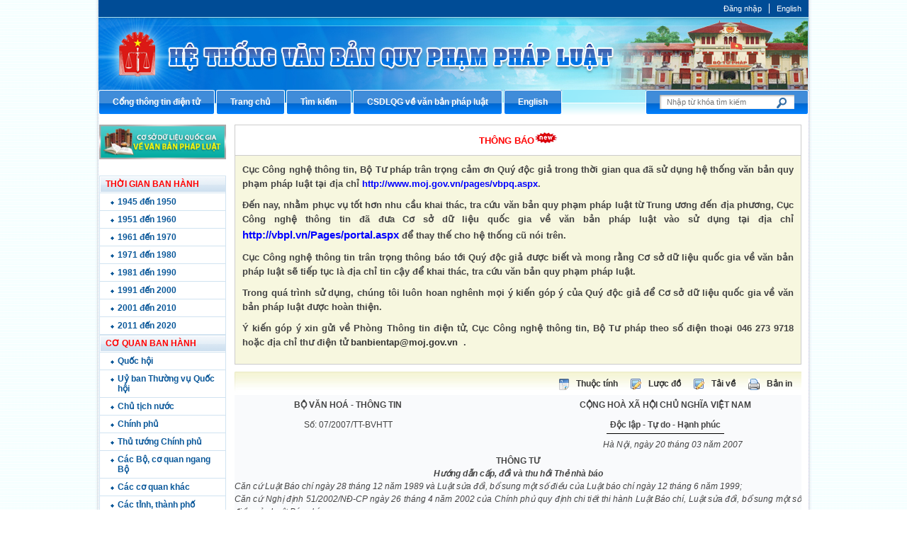

--- FILE ---
content_type: text/html; charset=utf-8
request_url: https://moj.gov.vn/vbpq/lists/vn%20bn%20php%20lut/view_detail.aspx?itemid=13888
body_size: 18337
content:
<!--
/SIPortal.Publishing2018/Redirect/Redirect.ascx
-->
<!DOCTYPE html >
<html lang="en" dir="ltr">
    <head><meta http-equiv="X-UA-Compatible" content="IE=8" /><meta http-equiv="X-UA-Compatible" content="IE=edge" /><meta name="GENERATOR" content="Microsoft SharePoint" /><meta http-equiv="Content-type" content="text/html; charset=utf-8" /><meta http-equiv="Expires" content="0" /><title>
	
                Hệ thống thông tin VBQPPL
            
</title>
        <!--MS-->
        <!--ME	-->
        
        <link rel="stylesheet" type="text/css" href="/_layouts/15/1033/styles/Themable/corev15.css?rev=vNdEJL6%2BwYC8DTL3JARWRg%3D%3D"/>

        
        <script type="text/javascript" src="/_layouts/15/init.debug.js?rev=2y%2FleZ8VgiQiqWcfuLWP%2BQ%3D%3D"></script>
<script type="text/javascript" src="/ScriptResource.axd?d=D6GrEnzo3YW9SU0CpxWClvzAGXEyOF6y9fcrxAd9d9EVVIC0UxSHtLliGBOj5pJHsNEN2oDQNx7_Y5vnnYnhbBUH58RlVtCSiN-ThMJP305MFHoR9lmu601UkCKCZqq8bqio27b8tI3Ha5QJMj7bepzYmSkv3s0wzARbPBNm6cnx4eLVSMk4iqByWCsNzUQO0&amp;t=49337fe8"></script>
<script type="text/javascript" src="/_layouts/15/blank.js?rev=ZaOXZEobVwykPO9g8hq%2F8A%3D%3D"></script>
<script type="text/javascript" src="/ScriptResource.axd?d=[base64]&amp;t=49337fe8"></script>
<script type="text/javascript">RegisterSod("initstrings.js", "\u002f_layouts\u002f15\u002f1033\u002finitstrings.debug.js?rev=xaAj1Ek3gA3b\u00252BCOSvbNIxA\u00253D\u00253D");</script>
<script type="text/javascript">RegisterSod("strings.js", "\u002f_layouts\u002f15\u002f1033\u002fstrings.debug.js?rev=gQZJADH\u00252BK\u00252BakRcjT51d75w\u00253D\u00253D");RegisterSodDep("strings.js", "initstrings.js");</script>
<script type="text/javascript">RegisterSod("sp.init.js", "\u002f_layouts\u002f15\u002fsp.init.debug.js?rev=I0HjXe8jNoV0TuC6ujkb8A\u00253D\u00253D");</script>
<script type="text/javascript">RegisterSod("sp.res.resx", "\u002f_layouts\u002f15\u002fScriptResx.ashx?culture=en\u00252Dus\u0026name=SP\u00252ERes\u0026rev=JB0sghN7xH87DiJ2RGYN0Q\u00253D\u00253D");</script>
<script type="text/javascript">RegisterSod("sp.ui.dialog.js", "\u002f_layouts\u002f15\u002fsp.ui.dialog.debug.js?rev=eq0EZVg7vq4rAQWMsE2OeA\u00253D\u00253D");RegisterSodDep("sp.ui.dialog.js", "sp.init.js");RegisterSodDep("sp.ui.dialog.js", "sp.res.resx");</script>
<script type="text/javascript">RegisterSod("core.js", "\u002f_layouts\u002f15\u002fcore.debug.js?rev=rKwxVyVAJjaglT\u00252FCwvIytQ\u00253D\u00253D");RegisterSodDep("core.js", "strings.js");</script>
<script type="text/javascript">RegisterSod("menu.js", "\u002f_layouts\u002f15\u002fmenu.debug.js?rev=qPIJW2Ordir4dFRDlpnwFA\u00253D\u00253D");</script>
<script type="text/javascript">RegisterSod("mQuery.js", "\u002f_layouts\u002f15\u002fmquery.debug.js?rev=eg22Wtb4UOCtZAR\u00252BS9foWQ\u00253D\u00253D");</script>
<script type="text/javascript">RegisterSod("callout.js", "\u002f_layouts\u002f15\u002fcallout.debug.js?rev=IF6FsxpN89rIqqbAN4WzEA\u00253D\u00253D");RegisterSodDep("callout.js", "strings.js");RegisterSodDep("callout.js", "mQuery.js");RegisterSodDep("callout.js", "core.js");</script>
<script type="text/javascript">RegisterSod("clienttemplates.js", "\u002f_layouts\u002f15\u002fclienttemplates.debug.js?rev=JwfJTQW5OMKz0fgQm5UG9Q\u00253D\u00253D");RegisterSodDep("clienttemplates.js", "initstrings.js");</script>
<script type="text/javascript">RegisterSod("sharing.js", "\u002f_layouts\u002f15\u002fsharing.debug.js?rev=zI5EGNTUG4Jko3CzMQahVA\u00253D\u00253D");RegisterSodDep("sharing.js", "strings.js");RegisterSodDep("sharing.js", "mQuery.js");RegisterSodDep("sharing.js", "clienttemplates.js");RegisterSodDep("sharing.js", "core.js");</script>
<script type="text/javascript">RegisterSod("suitelinks.js", "\u002f_layouts\u002f15\u002fsuitelinks.debug.js?rev=VKhUS5QW\u00252BpGo7XNBO7ijNw\u00253D\u00253D");RegisterSodDep("suitelinks.js", "strings.js");RegisterSodDep("suitelinks.js", "core.js");</script>
<script type="text/javascript">RegisterSod("sp.runtime.js", "\u002f_layouts\u002f15\u002fsp.runtime.debug.js?rev=VFkBZgkYpbAZS6abSrBqIg\u00253D\u00253D");RegisterSodDep("sp.runtime.js", "sp.res.resx");</script>
<script type="text/javascript">RegisterSod("sp.js", "\u002f_layouts\u002f15\u002fsp.debug.js?rev=7hTFzNtImGNgRpFkheSIVw\u00253D\u00253D");RegisterSodDep("sp.js", "sp.runtime.js");RegisterSodDep("sp.js", "sp.ui.dialog.js");RegisterSodDep("sp.js", "sp.res.resx");</script>
<script type="text/javascript">RegisterSod("userprofile", "\u002f_layouts\u002f15\u002fsp.userprofiles.debug.js?rev=8KeY4GyOXNneNZ3ligp\u00252F\u00252Bg\u00253D\u00253D");RegisterSodDep("userprofile", "sp.runtime.js");</script>
<script type="text/javascript">RegisterSod("followingcommon.js", "\u002f_layouts\u002f15\u002ffollowingcommon.debug.js?rev=CpFlSkmIhIyEntYJnL\u00252FvOQ\u00253D\u00253D");RegisterSodDep("followingcommon.js", "strings.js");RegisterSodDep("followingcommon.js", "sp.js");RegisterSodDep("followingcommon.js", "userprofile");RegisterSodDep("followingcommon.js", "core.js");RegisterSodDep("followingcommon.js", "mQuery.js");</script>
<script type="text/javascript">RegisterSod("profilebrowserscriptres.resx", "\u002f_layouts\u002f15\u002fScriptResx.ashx?culture=en\u00252Dus\u0026name=ProfileBrowserScriptRes\u0026rev=2HByUtpwZOvqFkAN7cvA2Q\u00253D\u00253D");</script>
<script type="text/javascript">RegisterSod("sp.ui.mysitecommon.js", "\u002f_layouts\u002f15\u002fsp.ui.mysitecommon.debug.js?rev=CPyRijUHjdx\u00252Fq\u00252BHVt4wjuA\u00253D\u00253D");RegisterSodDep("sp.ui.mysitecommon.js", "sp.init.js");RegisterSodDep("sp.ui.mysitecommon.js", "sp.runtime.js");RegisterSodDep("sp.ui.mysitecommon.js", "userprofile");RegisterSodDep("sp.ui.mysitecommon.js", "profilebrowserscriptres.resx");</script>
<script type="text/javascript">RegisterSod("browserScript", "\u002f_layouts\u002f15\u002fie55up.debug.js?rev=cpRi5R4WpJz7lSW7ze8Abw\u00253D\u00253D");RegisterSodDep("browserScript", "strings.js");</script>
<script type="text/javascript">RegisterSod("inplview", "\u002f_layouts\u002f15\u002finplview.debug.js?rev=p3e9ysAgXYBXJCcq3wNQtw\u00253D\u00253D");RegisterSodDep("inplview", "strings.js");RegisterSodDep("inplview", "core.js");RegisterSodDep("inplview", "sp.js");</script>
<link type="text/xml" rel="alternate" href="/vbpq/_vti_bin/spsdisco.aspx" />
            
            
            <link rel="canonical" href="https://moj.gov.vn:443/vbpq/lists/vn%20bn%20php%20lut/view_detail.aspx?itemid=13888" />
            
            
        <span id="DeltaSPWebPartManager">
            
        </span><meta charset="utf-8" /><meta name="viewport" content="width=device-width, initial-scale=1" />
        
        <!-- CSS -->
        <link href="/btp2015/VBPL/css/style.css" rel="stylesheet" />
        <script src="/Publishing/js/jquery-1.7.2.min.js">//<![CDATA[
                
        
        
        
        
        
        
        
        
        
        
        
        //]]></script>
        <script src="/btp2015/VBPL/js/huylmfield.js">//<![CDATA[
                        
        
        
        
        
        
        
        
        
        
        
        
        //]]></script>
        </head>
    <body onhashchange="if (typeof(_spBodyOnHashChange) != 'undefined') _spBodyOnHashChange();"><form method="post" action="./view_detail.aspx?itemid=13888" onsubmit="javascript:return WebForm_OnSubmit();" id="aspnetForm">
<div class="aspNetHidden">
<input type="hidden" name="_wpcmWpid" id="_wpcmWpid" value="" />
<input type="hidden" name="wpcmVal" id="wpcmVal" value="" />
<input type="hidden" name="MSOWebPartPage_PostbackSource" id="MSOWebPartPage_PostbackSource" value="" />
<input type="hidden" name="MSOTlPn_SelectedWpId" id="MSOTlPn_SelectedWpId" value="" />
<input type="hidden" name="MSOTlPn_View" id="MSOTlPn_View" value="0" />
<input type="hidden" name="MSOTlPn_ShowSettings" id="MSOTlPn_ShowSettings" value="False" />
<input type="hidden" name="MSOGallery_SelectedLibrary" id="MSOGallery_SelectedLibrary" value="" />
<input type="hidden" name="MSOGallery_FilterString" id="MSOGallery_FilterString" value="" />
<input type="hidden" name="MSOTlPn_Button" id="MSOTlPn_Button" value="none" />
<input type="hidden" name="__EVENTTARGET" id="__EVENTTARGET" value="" />
<input type="hidden" name="__EVENTARGUMENT" id="__EVENTARGUMENT" value="" />
<input type="hidden" name="__REQUESTDIGEST" id="__REQUESTDIGEST" value="0xFB05F8B7BE4AE4B25A664033E8B908E5D3BA1F57F81B010B727588A547E414F524AA9BDC0D3792F924934A0F1B7106294897D6216E70B54D8D21C1F54412956A,21 Jan 2026 18:56:05 -0000" />
<input type="hidden" name="MSOSPWebPartManager_DisplayModeName" id="MSOSPWebPartManager_DisplayModeName" value="Browse" />
<input type="hidden" name="MSOSPWebPartManager_ExitingDesignMode" id="MSOSPWebPartManager_ExitingDesignMode" value="false" />
<input type="hidden" name="MSOWebPartPage_Shared" id="MSOWebPartPage_Shared" value="" />
<input type="hidden" name="MSOLayout_LayoutChanges" id="MSOLayout_LayoutChanges" value="" />
<input type="hidden" name="MSOLayout_InDesignMode" id="MSOLayout_InDesignMode" value="" />
<input type="hidden" name="_wpSelected" id="_wpSelected" value="" />
<input type="hidden" name="_wzSelected" id="_wzSelected" value="" />
<input type="hidden" name="MSOSPWebPartManager_OldDisplayModeName" id="MSOSPWebPartManager_OldDisplayModeName" value="Browse" />
<input type="hidden" name="MSOSPWebPartManager_StartWebPartEditingName" id="MSOSPWebPartManager_StartWebPartEditingName" value="false" />
<input type="hidden" name="MSOSPWebPartManager_EndWebPartEditing" id="MSOSPWebPartManager_EndWebPartEditing" value="false" />
<input type="hidden" name="__VIEWSTATE" id="__VIEWSTATE" value="/[base64]/au1FeLrA=" />
</div>

<script type="text/javascript">
//<![CDATA[
var theForm = document.forms['aspnetForm'];
if (!theForm) {
    theForm = document.aspnetForm;
}
function __doPostBack(eventTarget, eventArgument) {
    if (!theForm.onsubmit || (theForm.onsubmit() != false)) {
        theForm.__EVENTTARGET.value = eventTarget;
        theForm.__EVENTARGUMENT.value = eventArgument;
        theForm.submit();
    }
}
//]]>
</script>


<script src="/WebResource.axd?d=ywhWJkWPPHIfhOui3bTESXs_76ybMM9oite_-wkotrrBhtFPmwY6z733LTxopmj_Ns_pRiOZEt0x5Kthu7bBPnRgpC4ezMSkh9ClUJpEJ3A1&amp;t=637814905746327080" type="text/javascript"></script>


<script type="text/javascript">
//<![CDATA[
var MSOWebPartPageFormName = 'aspnetForm';
var g_presenceEnabled = true;
var g_wsaEnabled = false;
var g_wsaQoSEnabled = false;
var g_wsaQoSDataPoints = [];
var g_wsaLCID = 1033;
var g_wsaListTemplateId = 100;
var g_wsaSiteTemplateId = 'CMSPUBLISHING#0';
var _fV4UI=true;var _spPageContextInfo = {webServerRelativeUrl: "\u002fvbpq", webAbsoluteUrl: "https:\u002f\u002fmoj.gov.vn\u002fvbpq", siteAbsoluteUrl: "https:\u002f\u002fmoj.gov.vn", serverRequestPath: "\u002fvbpq\u002flists\u002fvn bn php lut\u002fview_detail.aspx", layoutsUrl: "_layouts\u002f15", webTitle: "H\u1EC7 th\u1ED1ng th\u00F4ng tin VBQPPL", webTemplate: "39", tenantAppVersion: "0", isAppWeb: false, Has2019Era: true, webLogoUrl: "_layouts\u002f15\u002fimages\u002fsiteicon.png", webLanguage: 1033, currentLanguage: 1033, currentUICultureName: "en-US", currentCultureName: "en-US", clientServerTimeDelta: new Date("2026-01-21T18:56:05.0718794Z") - new Date(), siteClientTag: "5930$$15.0.5529.1000", crossDomainPhotosEnabled:false, webUIVersion:15, webPermMasks:{High:16,Low:200769},pageListId:"{0173882f-bae1-44b2-bbe9-087b9ee0fc80}", pagePersonalizationScope:1, alertsEnabled:false, customMarkupInCalculatedFieldDisabled: true, siteServerRelativeUrl: "\u002f", allowSilverlightPrompt:'True'};var L_Menu_BaseUrl="/vbpq";
var L_Menu_LCID="1033";
var L_Menu_SiteTheme="null";
//]]>
</script>

<script src="/_layouts/15/blank.js?rev=ZaOXZEobVwykPO9g8hq%2F8A%3D%3D" type="text/javascript"></script>
<script type="text/javascript">
//<![CDATA[
if (typeof(Sys) === 'undefined') throw new Error('ASP.NET Ajax client-side framework failed to load.');
//]]>
</script>

<script type="text/javascript">
//<![CDATA[
(function(){

        if (typeof(_spBodyOnLoadFunctions) === 'undefined' || _spBodyOnLoadFunctions === null) {
            return;
        }
        _spBodyOnLoadFunctions.push(function() 
        {
          ExecuteOrDelayUntilScriptLoaded(
            function()
            {
              var pairs = SP.ScriptHelpers.getDocumentQueryPairs();
              var followDoc, itemId, listId, docName;
              for (var key in pairs)
              {
                if(key.toLowerCase() == 'followdocument') 
                  followDoc = pairs[key];
                else if(key.toLowerCase() == 'itemid') 
                  itemId = pairs[key];
                else if(key.toLowerCase() == 'listid') 
                  listId = pairs[key];
                else if(key.toLowerCase() == 'docname') 
                  docName = decodeURI(pairs[key]);
              } 

              if(followDoc != null && followDoc == '1' && listId!=null && itemId != null && docName != null)
              {
                SP.SOD.executeFunc('followingcommon.js', 'FollowDocumentFromEmail', function() 
                { 
                  FollowDocumentFromEmail(itemId, listId, docName);
                });
              }

            }, 'SP.init.js');

        });
    })();(function(){

        if (typeof(_spBodyOnLoadFunctions) === 'undefined' || _spBodyOnLoadFunctions === null) {
            return;
        }
        _spBodyOnLoadFunctions.push(function() {

            if (typeof(SPClientTemplates) === 'undefined' || SPClientTemplates === null || (typeof(APD_InAssetPicker) === 'function' && APD_InAssetPicker())) {
                return;
            }

            var renderFollowFooter = function(renderCtx,  calloutActionMenu)
            {
                if (renderCtx.ListTemplateType == 700) 
                    myDocsActionsMenuPopulator(renderCtx, calloutActionMenu);
                else
                    CalloutOnPostRenderTemplate(renderCtx, calloutActionMenu);

                var listItem = renderCtx.CurrentItem;
                if (typeof(listItem) === 'undefined' || listItem === null) {
                    return;
                }
                if (listItem.FSObjType == 0) {
                    calloutActionMenu.addAction(new CalloutAction({
                        text: Strings.STS.L_CalloutFollowAction,
                        tooltip: Strings.STS.L_CalloutFollowAction_Tooltip,
                        onClickCallback: function (calloutActionClickEvent, calloutAction) {
                            var callout = GetCalloutFromRenderCtx(renderCtx);
                            if (!(typeof(callout) === 'undefined' || callout === null))
                                callout.close();
                            SP.SOD.executeFunc('followingcommon.js', 'FollowSelectedDocument', function() { FollowSelectedDocument(renderCtx); });
                        }
                    }));
                }
            };

            var registerOverride = function(id) {
                var followingOverridePostRenderCtx = {};
                followingOverridePostRenderCtx.BaseViewID = 'Callout';
                followingOverridePostRenderCtx.ListTemplateType = id;
                followingOverridePostRenderCtx.Templates = {};
                followingOverridePostRenderCtx.Templates.Footer = function(renderCtx) {
                    var  renderECB;
                    if (typeof(isSharedWithMeView) === 'undefined' || isSharedWithMeView === null) {
                        renderECB = true;
                    } else {
                        var viewCtx = getViewCtxFromCalloutCtx(renderCtx);
                        renderECB = !isSharedWithMeView(viewCtx);
                    }
                    return CalloutRenderFooterTemplate(renderCtx, renderFollowFooter, renderECB);
                };
                SPClientTemplates.TemplateManager.RegisterTemplateOverrides(followingOverridePostRenderCtx);
            }
            registerOverride(101);
            registerOverride(700);
        });
    })();if (typeof(DeferWebFormInitCallback) == 'function') DeferWebFormInitCallback();function WebForm_OnSubmit() {
UpdateFormDigest('\u002fvbpq', 1440000);if (typeof(_spFormOnSubmitWrapper) != 'undefined') {return _spFormOnSubmitWrapper();} else {return true;};
return true;
}
//]]>
</script>

<div class="aspNetHidden">

	<input type="hidden" name="__VIEWSTATEGENERATOR" id="__VIEWSTATEGENERATOR" value="4130F660" />
</div><script type="text/javascript">
//<![CDATA[
Sys.WebForms.PageRequestManager._initialize('ctl00$ScriptManager', 'aspnetForm', [], [], [], 90, 'ctl00');
//]]>
</script>

        
        
        
        <span PermissionString="FullMask">
            <div id="TurnOnAccessibility" style="display:none" class="s4-notdlg noindex">
                <a id="linkTurnOnAcc" href="#" class="ms-accessible ms-acc-button" onclick="SetIsAccessibilityFeatureEnabled(true);UpdateAccessibilityUI();document.getElementById('linkTurnOffAcc').focus();return false;">
                    Turn on more accessible mode
                </a>
            </div>
            <div id="TurnOffAccessibility" style="display:none" class="s4-notdlg noindex">
                <a id="linkTurnOffAcc" href="#" class="ms-accessible ms-acc-button" onclick="SetIsAccessibilityFeatureEnabled(false);UpdateAccessibilityUI();document.getElementById('linkTurnOnAcc').focus();return false;">
                    Turn off more accessible mode
                </a>
            </div>
        </span>
        <div id="ms-designer-ribbon">
            <div>
	
	<div id="s4-ribbonrow" style="visibility:hidden;display:none"></div>

</div>


            
        </div>
        
        <div class="hiddent-container" style="display: none;">
            <div id="dialog-form">
            </div>
            <div id="dialog-confirm">
            </div>
            <div id="dialog-message">
            </div>
            <div id="message-container">
            </div>
            <div id="dialog-form-4">
            </div>
            <div id="dialog-form-2">
            </div>
            <div id="dialog-form-3">
            </div>
        </div>
        <div class="wrapper">
            <div class="container">
                
                
                
                <div id="ctl00_g_b7fc1b61_bb2a_42a7_88d2_8689d1e0a742" __MarkupType="vsattributemarkup" __WebPartId="{b7fc1b61-bb2a-42a7-88d2-8689d1e0a742}" WebPart="true" IsClosed="false">

</div>
                
                
                
                <div id="ctl00_g_9d75f2ea_8954_468d_81e8_f65e0ec5c19e" __MarkupType="vsattributemarkup" __WebPartId="{9d75f2ea-8954-468d-81e8-f65e0ec5c19e}" WebPart="true" IsClosed="false">
	
<div class="header">
    <div class="menu-utility">
        <ul>
         
            <li><a href="https://red.moj.gov.vn/cas/login?service=http://portal.moj.gov.vn/pages/vbpq.aspx">Đăng nhập</a>   </li>
            
            <li>
                <a href="#">English</a>
            </li>
        </ul>
    </div>
    <a class="banner-top" href="#">Cổng thông tin điện tử Bộ Tư pháp - Ministry of Justice’s portal</a>
    <div class="nav-btp">
        <ul>
             <li><a href="/" target="_self"><span>Cổng th&#244;ng tin điện tử</span></a></li><li><a href="/pages/vbpq.aspx" target="_self"><span>Trang chủ</span></a></li><li><a href="/vbpq/Pages/ssearch.aspx" target="_self"><span>T&#236;m kiếm</span></a></li><li><a href="http://vbpl.vn" target="_blank"><span>CSDLQG về văn bản ph&#225;p luật</span></a></li><li><a href="/vbpq/en" target="_self"><span>English</span></a></li>
        </ul>
        <div class="search-box pull-right">
            <div action="#" method="post">
                <input type="text" placeholder="Nhập từ khóa tìm kiếm" />
                <input type="submit" value="" />
            </div>
        </div>
    </div>
</div>
    <!-- END:Header -->
<!--start cache: _ascxPath_MenuVBPL14vbpqlistsvn20bn20php20lutview_detail.aspx || 1/22/2026 1:55:24 AM --><!--Timer:==UrlControls:.wpLoadUserControls_EnVi_Cache -->

</div>
                
                
                
                <span id="DeltaPlaceHolderMain">
                    

<div id="left">
<a target="_blank" href="vbpl.vn">
<img width="179px" height="49px" src="/CongChinh/temp/csdl.jpg">
</a>
	&nbsp;&nbsp;&nbsp;&nbsp;<div id="ctl00_PlaceHolderMain_g_c0fce1ab_ce12_4f8d_af03_cb6e1e8bd450" WebPart="true" __WebPartId="{c0fce1ab-ce12-4f8d-af03-cb6e1e8bd450}" __MarkupType="vsattributemarkup">
	<div class="menu_doc"><p>THỜI GIAN BAN HÀNH</p><ul><li><a href="/Pages/vbpq.aspx?fromyear=1945&toyear=1950">1945 đến 1950</a></li><li><a href="/Pages/vbpq.aspx?fromyear=1951&toyear=1960">1951 đến 1960</a></li><li><a href="/Pages/vbpq.aspx?fromyear=1961&toyear=1970">1961 đến 1970</a></li><li><a href="/Pages/vbpq.aspx?fromyear=1971&toyear=1980">1971 đến 1980</a></li><li><a href="/Pages/vbpq.aspx?fromyear=1981&toyear=1990">1981 đến 1990</a></li><li><a href="/Pages/vbpq.aspx?fromyear=1991&toyear=2000">1991 đến 2000</a></li><li><a href="/Pages/vbpq.aspx?fromyear=2001&toyear=2010">2001 đến 2010</a></li><li><a href="/Pages/vbpq.aspx?fromyear=2011&toyear=2020">2011 đến 2020</a></li></ul></div><div class="menu_doc"><p>CƠ QUAN BAN HÀNH</p><ul><li><a href="/Pages/vbpq.aspx?cqbh=Quốc hội">Quốc hội</a></li><li><a href="/Pages/vbpq.aspx?cqbh=Uỷ ban Thường vụ Quốc hội">Uỷ ban Thường vụ Quốc hội</a></li><li><a href="/Pages/vbpq.aspx?cqbh=Chủ tịch nước">Chủ tịch nước</a></li><li><a href="/Pages/vbpq.aspx?cqbh=Chính phủ">Chính phủ</a></li><li><a href="/Pages/vbpq.aspx?cqbh=Thủ tướng Chính phủ">Thủ tướng Chính phủ</a></li><li><a href="/Pages/CacBo.aspx">Các Bộ, cơ quan ngang Bộ</a></li><li><a href="/Pages/coquanngangbo.aspx">Các cơ quan khác</a></li><li><a href="/vbpq/Pages/tinhthanhpho.aspx">Các tỉnh, thành phố</a></li></div><div class="menu_doc"><p>LOẠI VĂN BẢN</p><ul><li><a href="/Pages/vbpq.aspx?loaivb=Hiến pháp">Hiến pháp</a></li><li><a href="/Pages/vbpq.aspx?loaivb=Luật">Luật, Bộ luật</a></li><li><a href="/Pages/vbpq.aspx?loaivb=Nghị quyết">Nghị quyết</a></li><li><a href="/Pages/vbpq.aspx?loaivb=Pháp lệnh">Pháp lệnh</a></li><li><a href="/Pages/vbpq.aspx?loaivb=Nghị định">Nghị định</a></li><li><a href="/Pages/vbpq.aspx?loaivb=Quyết định">Quyết định</a></li><li><a href="/Pages/vbpq.aspx?loaivb=Thông tư">Thông tư</a></li><li><a href="/Pages/vbpq.aspx?loaivb=Thông tư liên tịch">Thông tư liên tịch</a></li></ul></div>
</div></div>
<div id="right">
	<div class="ms-rtestate-field"><style>
.thongbao{
	width: 100%;
	border:1px solid #ccc;
	margin-bottom:10px;
}
.title p{
	padding:10px;
	color:red;
	text-transform: uppercase;
	text-align:center;
	font-weight:bold;
	border-bottom:1px solid #ccc;
	 margin: unset;
	 font-size: 13px;
}
.content {
  background: #f7f7df;
  font-family: arial;
  font-size: 13px;
  font-weight: bold;
  padding: 10px;
  text-align: justify;
}
</style>
<div class="thongbao">
   <div class="title"> 
      <p>Thông báo<img src="/CongChinh/img/news.gif" alt=""></p> 
   </div>
   <div class="content">
      <p>Cục Công nghệ thông tin, Bộ Tư pháp trân trọng cảm ơn Quý độc giả trong thời gian qua đã sử dụng hệ thống văn bản quy phạm pháp luật tại địa chỉ 
         <a href="http://portal-app2:2017/pages/vbpq.aspx">
            <span class="ms-rteForeColor-8">http://www.moj.gov.vn/pages/vbpq.aspx</span></a>.</p> 
      <p>Đến nay, nhằm phục vụ tốt hơn nhu cầu khai thác, tra cứu văn bản quy phạm pháp luật từ Trung ương đến địa phương, Cục Công nghệ thông tin đã đưa Cơ sở dữ liệu quốc gia về văn bản pháp luật vào sử dụng tại địa chỉ 
         <a href="http://vbpl.vn/Pages/portal.aspx" style="color: blue; font-size: 15px;">
            <span class="ms-rteForeColor-8">http://vbpl.vn/Pages/portal.aspx</span></a> để thay thế cho hệ thống cũ nói trên.</p> 
      <p>Cục Công nghệ thông tin trân trọng thông báo tới Quý độc giả được biết và mong rằng Cơ sở dữ liệu quốc gia về văn bản pháp luật sẽ tiếp tục là địa chỉ tin cậy để khai thác, tra cứu văn bản quy phạm pháp luật.</p> 
      <p>Trong quá trình sử dụng, chúng tôi luôn hoan nghênh mọi ý kiến góp ý của Quý độc giả để Cơ sở dữ liệu quốc gia về văn bản pháp luật được hoàn thiện.</p> 
      <p>Ý kiến góp ý xin gửi về Phòng Thông tin điện tử, Cục Công nghệ thông tin, Bộ Tư pháp theo số điện thoại 046 273 9718 hoặc địa chỉ thư điện tử 
         <a href="mailto:banbientap@moj.gov.vn">banbientap@moj.gov.vn</a>&nbsp; .</p>
   </div>
</div></div>
<div id="ctl00_PlaceHolderMain_g_54cb2e95_c0b7_477d_b827_3d1b762e7d68" __MarkupType="vsattributemarkup" __WebPartId="{54cb2e95-c0b7-477d-b827-3d1b762e7d68}" WebPart="true">
<script type="text/javascript" >document.title = 'CSDLVBQPPL Bộ Tư pháp - Hướng dẫn cấp, đổi và thu hồi Thẻ nhà báo';</script>	<div class="box_result"><div style="margin: 0pt auto; overflow: hidden; width: 780px; display: block;"><div class="print"><img src="/btp2015/VBPL/img/chi_tiet.gif"/><span><a href="/vbpq/Pages/View_Propertes.aspx?ItemID=13888">Thuộc tính</a></span><img src="/btp2015/VBPL/img/luoc_do.gif"/><span><a href="/vbpq/Pages/Luoc_Do.aspx?ItemID=13888">Lược đồ</a></span><img src="/btp2015/VBPL/img/luoc_do.gif"/><span><a href="#" id="linkdownload" rel="subcontent" >Tải về</a></span><img src="/btp2015/VBPL/img/print.gif"/><span><a href="/vbpq/_layouts/print.aspx?id=13888" target="_blank">Bản in</a></span></div></div><script src="/btp2015/VBPL/js/dropdowncontent.js" type="text/javascript"></script><script src="/btp2015/VBPL/js/ext-base.js" type="text/javascript"></script>
<div style="position: absolute; visibility: hidden; border: 1px solid rgb(204, 204, 204); background-color: rgb(236, 239, 246); width: 200px; height: auto; top: 0pt; left: 0pt; clip: rect(0pt, auto, auto, 0pt); right: 471px;" id="subcontent"><div style="float: left; padding: 5px; width: auto; height: auto;" id="divContent"><table cellspacing="0" border="0" style="border-collapse: collapse;"><tbody><tr><td style="white-space: nowrap;"><a href="https://moj.gov.vn/vbpq/Lists/Vn bn php lut/Attachments/13888/9660phuluc.zip" class="popup-a" id="ctl00_ctl00_hpLink">9660phuluc.zip</a></td></tr></tbody></table></div></div><script>function onSearchMouseOver(typeId){}
function onSucessCreate()
{
if(this.reader.jsonData == undefined)
 document.getElementById("divContent").innerHTML ="";
else if(this.reader.jsonData.Content!= undefined && this.reader.jsonData.Content!= null)
{
document.getElementById("divContent").innerHTML = this.reader.jsonData.Content;
}
else document.getElementById("divContent").innerHTML="Không có dữ liệu...";
}
dropdowncontent.initSearchPopup("linkdownload", "right-bottom", 500, "mouseover",6);
</script><table width="100%" border="0" class="detailcontent"><tr><td width="40%" align="center" vAlign="baseline"><div align="center" style="padding:5px;"><b>BỘ VĂN HOÁ - THÔNG TIN</b></div><div style="padding:5px;">Số: 07/2007/TT-BVHTT</div></td><td width="12%"></td><td width="48%" align="center" vAlign="baseline"><div style="padding:5px;"><b>CỘNG HOÀ XÃ HỘI CHỦ NGHĨA VIỆT NAM</b></div><div style="padding:5px;"><b style="border-bottom:1px solid #000000;padding:5px;">Độc lập - Tự do - Hạnh phúc</b></div><div align="right" style="padding:5px;"><i><span>Hà Nội</span><span>, ngày 20</span><span> tháng 03</span><span> năm 2007</span></i>&nbsp;&nbsp;&nbsp;&nbsp;&nbsp;&nbsp;&nbsp;&nbsp;&nbsp;&nbsp;&nbsp;&nbsp;&nbsp;&nbsp;&nbsp;&nbsp;&nbsp;&nbsp;&nbsp;&nbsp;&nbsp;&nbsp;&nbsp;&nbsp;&nbsp;&nbsp;</div></td></tr><tr><td colSpan="3"></td></tr><tr><td colspan=3><div align="justify"><html><head><title>THÔNG TU</title></head><body><b><p align="CENTER">THÔNG TƯ</p><i><p align="CENTER">Hướng dẫn cấp, đổi và thu hồi Thẻ nhà báo</p></b><p align="JUSTIFY">Căn cứ Luật Báo chí ngày 28 tháng 12 năm 1989 và Luật sửa đổi, bổ sung một số điều của Luật báo chí ngày 12 tháng 6 năm 1999;</p><p align="JUSTIFY">Căn cứ Nghị định 51/2002/NĐ-CP ngày 26 tháng 4 năm 2002 của Chính phủ quy định chi tiết thi hành Luật Báo chí, Luật sửa đổi, bổ sung một số điều của Luật Báo chí;</p><p align="JUSTIFY">Căn cứ Nghị định 63/2003/NĐ-CP ngày 11 tháng 6 năm 2003 của Chính phủ quy định về chức năng, nhiệm vụ, quyền hạn và cơ cấu tổ chức của Bộ Văn hóa - Thông tin;</p><p align="JUSTIFY">Bộ trưởng Bộ Văn hóa - Thông tin hướng dẫn việc cấp, đổi và thu hồi Thẻ nhà báo như sau&#58;</p></i><b><p align="CENTER">I. QUY ĐỊNH CHUNG</p></b><p align="JUSTIFY">1. Thẻ nhà báo</p><p align="JUSTIFY">Thẻ nhà báo do Bộ Văn hóa - Thông tin cấp cho những người có đủ tiêu chuẩn theo quy định hiện hành để được hành nghề báo chí.</p><p align="JUSTIFY">2. Sử dụng Thẻ nhà báo</p><p align="JUSTIFY">2.1. Người được cấp Thẻ nhà báo chỉ được sử dụng Thẻ nhà báo khi hoạt động nghiệp vụ báo chí; không được sử dụng Thẻ nhà báo để làm việc trái pháp luật; không được cho người khác mượn Thẻ nhà báo.</p><p align="JUSTIFY">2.2. Người được cấp Thẻ nhà báo được hưởng các quyền và có trách nhiệm thực hiện các nghĩa vụ theo quy định của pháp luật về báo chí; chỉ những người có Thẻ nhà báo do Bộ Văn hóa - Thông tin cấp mới được hưởng những quyền theo quy định của pháp luật về báo chí khi hoạt động nghiệp vụ.</p><p align="JUSTIFY">2.3. Thời hạn sử dụng Thẻ nhà báo được ghi trên Thẻ. Việc gia hạn, do Bộ Văn hóa - Thông tin quy định.</p><b><p align="CENTER">II. QUY ĐỊNH CỤ THỂ</p></b><p align="JUSTIFY">1. Đối tượng được xét cấp Thẻ nhà báo</p><p align="JUSTIFY">Đối tượng được xét cấp Thẻ nhà báo gồm&#58;</p><p align="JUSTIFY">1.1. Tổng biên tập, Phó Tổng biên tập, Tổng giám đốc, Phó Tổng giám đốc, Giám đốc, Phó giám đốc các cơ quan báo chí, thông tấn.</p><p align="JUSTIFY">1.2. Trưởng phòng (ban), Phó trưởng phòng (ban) nghiệp vụ báo chí.</p><p align="JUSTIFY">1.3. Phóng viên các cấp, biên tập viên các cấp.</p><p align="JUSTIFY">1.4. Người bình luận, quay phim, đạo diễn chương trình thời sự, phim tài liệu thời sự của Đài truyền hình Trung ương, Đài phát thanh - Truyền hình tỉnh, thành phố trực thuộc Trung ương và Hãng phim tài liệu và khoa học Trung ương.</p><p align="JUSTIFY">1.5. Những người đã được cấp Thẻ nhà báo nhưng được điều chuyển sang làm công việc khác nhưng vẫn cộng tác với cơ quan báo chí, được cơ quan báo chí xác nhận có tác phẩm báo chí được sử dụng thì vẫn được xét cấp Thẻ nhà báo trong các trường hợp cụ thể sau&#58;</p><p align="JUSTIFY">a) Được điều động công tác tại các phòng (ban) không phải nghiệp vụ báo chí như Ban trị sự, Ban quảng cáo... của cơ quan báo chí.</p><p align="JUSTIFY">b) Được điều chuyển sang làm công tác giảng dạy chuyên ngành báo chí tại các trường bậc đại học.</p><p align="JUSTIFY">c) Được điều chuyển sang các cơ quan quản lý Nhà nước về báo chí.</p><p align="JUSTIFY">d) Được điều chuyển sang làm cán bộ chuyên trách tại các Hội nhà báo các cấp.</p><p align="JUSTIFY">1.6. Giảng viên chuyên ngành báo chí tại các trường bậc đại học có thời gian giảng dạy từ năm (5) năm trở lên.</p><p align="JUSTIFY">1.7. Những người làm công tác nghiệp vụ phóng viên, biên tập hoặc phụ trách công tác phóng viên, biên tập của các Đài Phát thanh cấp quận, huyện và tương đương là cộng tác viên thường xuyên của Đài phát thanh - Truyền hình tỉnh, thành phố trực thuộc Trung ương do Đài Phát thanh - Truyền hình tỉnh, thành phố trực thuộc Trung ương đề nghị cấp Thẻ nhà báo.</p><p align="JUSTIFY">2. Điều kiện, tiêu chuẩn được xét cấp Thẻ nhà báo</p><p align="JUSTIFY">2.1. Người được xét cấp Thẻ nhà báo phải bảo đảm các điều kiện và tiêu chuẩn sau đây&#58;</p><p align="JUSTIFY">a) Tốt nghiệp đại học; trường hợp là người dân tộc thiểu số đang công tác tại cơ quan báo chí miền núi hoặc chương trình phát thanh, truyền hình tiếng dân tộc thiểu số phải có bằng tốt nghiệp phổ thông trung học trở lên;</p><p align="JUSTIFY">b) Có thời gian công tác liên tục theo chế độ biên chế hoặc hợp đồng dài hạn tại cơ quan báo chí đề nghị cấp Thẻ từ ba (3) năm trở lên, tính đến thời điểm xét cấp Thẻ;</p><p align="JUSTIFY">c) Hoàn thành nhiệm vụ chuyên môn, nghiệp vụ của cơ quan báo chí phân công;</p><p align="JUSTIFY">d) Không vi phạm quy định về phẩm chất, đạo đức nghề nghiệp báo chí; không bị xử lý kỷ luật từ khiển trách trở lên trong thời hạn 12 tháng tính đến thời điểm xét cấp Thẻ;</p><p align="JUSTIFY">e) Được cơ quan báo chí, cơ quan chủ quản báo chí, Sở Văn hóa - Thông tin (đối với báo chí các tỉnh, thành phố) và Hội nhà báo cùng cấp thống nhất đề nghị cấp Thẻ nhà báo.</p><p align="JUSTIFY">2.2. Các trường hợp sau đây không được xét cấp Thẻ nhà báo&#58;</p><p align="JUSTIFY">a) Không thuộc các đối tượng quy định tại khoản 1 mục II;</p><p align="JUSTIFY">b. Bị xử lý kỷ luật từ khiển trách trở lên, trong thời hạn 12 tháng kể từ ngày ra Quyết định kỷ luật đến thời điểm xét cấp Thẻ;</p><p align="JUSTIFY">c) Là đối tượng liên quan trong các vụ án chưa có kết luận của cơ quan nhà nước có thẩm quyền;</p><p align="JUSTIFY">d) Bị Bộ Văn hóa - Thông tin ra quyết định thu hồi Thẻ nhà báo do vi phạm quy định của pháp luật mà thời gian thu hồi Thẻ chưa quá 12 tháng kể từ ngày ra quyết định đến thời điểm xét cấp thẻ.</p><p align="JUSTIFY">3. Hồ sơ đề nghị cấp Thẻ nhà báo&#58;</p><p align="JUSTIFY">3.1. Hồ sơ đề nghị cấp Thẻ nhà báo thực hiện theo mẫu quy định thống nhất của Bộ Văn hóa - Thông tin.</p><p align="JUSTIFY">3.2. Hồ sơ gồm có&#58;</p><p align="JUSTIFY">a) Bản khai của người đề nghị cấp Thẻ nhà báo do người đề nghị cấp Thẻ nhà báo thực hiện việc kê khai theo mẫu quy định, được người đứng đầu cơ quan báo chí ký duyệt, đóng dấu của cơ quan báo chí (mẫu số 1);</p><p align="JUSTIFY">b) Những người đề nghị cấp Thẻ lần đầu phải có bản sao quyết định biên chế hoặc hợp đồng dài hạn được cơ quan báo chí hoặc cơ quan công chứng nhà nước xác nhận;</p><p align="JUSTIFY">c) Bản tổng hợp danh sách đề nghị cấp Thẻ nhà báo của cơ quan báo chí có chữ ký, đóng dấu xác nhận của&#58; Người đứng đầu cơ quan báo chí, đại diện cơ quan chủ quản, đại diện cấp Hội nhà báo, đại diện Sở Văn hóa - Thông tin (đối với cơ quan báo chí địa phương) (mẫu số 2);</p><p align="JUSTIFY">d) Bản sao Giấy phép hoạt động báo chí do Bộ Văn hóa - Thông tin cấp có xác nhận của công chứng nhà nước.</p><p align="JUSTIFY">4. Xét duyệt hồ sơ đề nghị cấp Thẻ nhà báo&#58;</p><p align="JUSTIFY">4.1. Người đứng đầu cơ quan báo chí duyệt bản khai, lập danh sách đề nghị cấp Thẻ nhà báo cho những người đủ điều kiện trong cơ quan báo chí mình và chịu trách nhiệm về toàn bộ hồ sơ đề nghị cấp Thẻ nhà báo.</p><p align="JUSTIFY">4.2. Đại diện cơ quan chủ quản của cơ quan báo chí, các Bộ, ngành, đoàn thể, địa phương, Chủ tịch Hội nhà báo hoặc Thư ký Chi hội nhà báo (đối với Chi hội trực thuộc Hội nhà báo Việt Nam), Giám đốc Sở Văn hóa - Thông tin (đối với cơ quan báo chí địa phương) xem xét các trường hợp do người đứng đầu cơ quan báo chí đề xuất và ký tên đóng dấu xác nhận của cơ quan trong Bản tổng hợp danh sách đề nghị cấp Thẻ nhà báo.</p><p align="JUSTIFY">4.3. Hồ sơ đề nghị cấp Thẻ nhà báo của các cơ quan báo chí gửi về Bộ Văn hóa - Thông tin (Cục Báo chí) trước ngày 21 tháng 4 hàng năm.</p><p align="JUSTIFY">5. Cấp Thẻ nhà báo&#58;</p><p align="JUSTIFY">Năm (5) năm một lần, Bộ Văn hóa - Thông tin xét cấp mới Thẻ nhà báo cho tất cả những người có đủ điều kiện; mỗi năm một (1) lần, xét cấp bổ sung vào dịp Kỷ niệm ngày báo chí cách mạng Việt Nam 21 tháng 6.</p><p align="JUSTIFY">Trong thời hạn sáu mươi (60) ngày, kể từ ngày nhận được hồ sơ và danh sách đề nghị cấp Thẻ nhà báo hợp lệ, Bộ Văn hóa - Thông tin xét cấp Thẻ nhà báo.</p><p align="JUSTIFY">Các cơ quan báo chí tổ chức trao Thẻ nhà báo cho những người được cấp Thẻ, đồng thời phổ biến các quy định về quyền và nghĩa vụ của nhà báo đã quy định tại Điều 15 Luật Báo chí và các quy định về sử dụng Thẻ nhà báo, quy định về đạo đức nghề nghiệp báo chí để nâng cao trách nhiệm nghề nghiệp của người được cấp Thẻ nhà báo.</p><p align="JUSTIFY">6. Đổi thẻ nhà báo trước thời hạn ghi trên Thẻ.</p><p align="JUSTIFY">6.1. Những người đã được cấp Thẻ nhà báo khi chuyển sang làm việc tại cơ quan, đơn vị công tác khác mà cương vị công tác vẫn thuộc đối tượng được cấp Thẻ nhà báo theo quy định tại khoản 1 mục II của Thông tư này thì phải làm thủ tục xin đổi Thẻ nhà báo về cơ quan mới.</p><p align="JUSTIFY">6.2. Hồ sơ đề nghị đổi Thẻ nhà báo gồm&#58;</p><p align="JUSTIFY">a) Công văn đề nghị của cơ quan báo chí, đơn vị công tác mà người đề nghị được đổi thẻ nhà báo mới chuyển đến làm việc;</p><p align="JUSTIFY">b) Quyết định tiếp nhận công tác (bản chính hoặc bản sao có công chứng);</p><p align="JUSTIFY">c) Thẻ nhà báo đã được cấp tại cơ quan báo chí, đơn vị trước khi chuyển công tác.</p><p align="JUSTIFY">7. Cấp lại Thẻ nhà báo</p><p align="JUSTIFY">Các trường hợp được xét cấp lại Thẻ nhà báo&#58;</p><p align="JUSTIFY">Những người đã được cấp Thẻ nhà báo nhưng làm mất, làm hỏng muốn được cấp lại Thẻ phải có đơn gửi Bộ Văn hóa - Thông tin (Cục Báo chí).</p><p align="JUSTIFY">Đơn đề nghị cấp lại Thẻ phải có ý kiến xác nhận của cơ quan báo chí, đơn vị công tác về trường hợp mất Thẻ; nếu hỏng, nát, phải gửi kèm theo Thẻ cũ.</p><p align="JUSTIFY">8. Nộp lại Thẻ nhà báo</p><p align="JUSTIFY">Những trường hợp sau đây, người được cấp Thẻ nhà báo phải nộp lại Thẻ nhà báo&#58;</p><p align="JUSTIFY">8.1. Người được cấp Thẻ nhà báo nhưng chuyển sang làm nhiệm vụ khác hoặc cương vị công tác mới không còn là đối tượng được cấp Thẻ nhà báo theo quy định tại khoản 1 mục II Thông tư này; người được cấp Thẻ nhà báo được nghỉ chế độ hưu trí nhưng không tiếp tục cộng tác với cơ quan báo chí để hoạt động báo chí; những người đã hết thời hạn hợp đồng lao động nhưng không được ký tiếp hợp đồng lao động mới.</p><p align="JUSTIFY">Người đứng đầu cơ quan báo chí chịu trách nhiệm thông báo và tiếp nhận Thẻ nhà báo của các trường hợp nêu trên, nộp về Bộ Văn hóa - Thông tin.</p><p align="JUSTIFY">8.2. Khi cơ quan báo chí đã có quyết định của Bộ Văn hóa - Thông tin thu hồi giấy phép hoạt động thì người đứng đầu cơ quan báo chí chịu trách nhiệm thu lại toàn bộ số Thẻ nhà báo đã cấp cho những người đang công tác tại cơ quan báo chí nộp lại cho Bộ Văn hóa - Thông tin (Cục Báo chí) trong thời hạn mười lăm ngày (15) ngày, kể từ ngày quyết định thu hồi giấy phép có hiệu lực;</p><p align="JUSTIFY">Các cơ quan báo chí ở Trung ương trực tiếp nộp về Bộ Văn hóa - Thông tin (Cục Báo chí).</p><p align="JUSTIFY">Các cơ quan báo chí ở các tỉnh, thành phố trực thuộc Trung ương nộp cho Sở Văn hóa - Thông tin để Sở Văn hóa - Thông tin gửi về Bộ Văn hóa - Thông tin (Cục Báo chí).</p><p align="JUSTIFY">8.3. Những người thuộc đối tượng phải nộp lại Thẻ nhà báo quy định tại điểm 8.1 và điểm 8.2 khoản 8 mục II của Thông tư này nếu được một cơ quan báo chí tiếp nhận vào biên chế hoặc ký hợp đồng dài hạn thì được xét cấp lại Thẻ nhà báo.</p><p align="JUSTIFY">9. Thu hồi Thẻ nhà báo</p><p align="JUSTIFY">9.1. Người được cấp Thẻ nhà báo bị thu hồi Thẻ nhà báo trong các trường hợp&#58;</p><p align="JUSTIFY">a) Bị cơ quan tố tụng quyết định khởi tố bị can;</p><p align="JUSTIFY">b) Bị cấp có thẩm quyền quyết định xử lý kỷ luật từ cảnh cáo trở lên hoặc bị khiển trách hai lần liên tục trong hai năm;</p><p align="JUSTIFY">c) Vi phạm các quy định về hoạt động nghiệp vụ báo chí, thông tin trên báo chí, sử dụng Thẻ nhà báo không đúng mục đích gây hậu quả nghiêm trọng;</p><p align="JUSTIFY">d) Bị kỷ luật buộc thôi việc tại cơ quan báo chí;</p><p align="JUSTIFY">9.2. Cơ quan chủ quản, cơ quan báo chí có trách nhiệm báo cáo với Bộ Văn hóa - Thông tin để ban hành các quyết định thu hồi Thẻ nhà báo đối với các trường hợp quy định tại điểm 8.1 và điểm 8.2 khoản 8 mục II của Thông tư này.</p><p align="JUSTIFY">9.3. Trong thời hạn mười lăm (15) ngày, kể từ ngày có quyết định thu hồi Thẻ nhà báo, người đứng đầu cơ quan báo chí, thủ trưởng cơ quan, đơn vị của người bị thu hồi Thẻ nhà báo có trách nhiệm thu lại Thẻ nhà báo của người bị thu hồi Thẻ nhà báo nộp lại cho Bộ Văn hóa - Thông tin (Cục Báo chí);</p><p align="JUSTIFY">Các cơ quan báo chí ở Trung ương nộp trực tiếp về Bộ Văn hóa - Thông tin (Cục Báo chí).</p><p align="JUSTIFY">9.4. Người bị thu hồi Thẻ nhà báo chỉ được xét cấp lại Thẻ sau một (1) năm, kể từ ngày có quyết định thu hồi đối với trường hợp vi phạm quy định tại tiết b, tiết c, tiết d điểm 9.1 khoản 9 mục II; sau ba (3) năm, kể từ ngày có quyết định xóa án đối với trường hợp vi phạm quy định tại tiết a điểm 9.1 khoản 9 mục II của Thông tư này.</p><b><p align="CENTER">III. TỔ CHỨC THỰC HIỆN</p></b><p align="JUSTIFY">1. Thông tư này thay thế các quy định trước đây về cấp, đổi và thu hồi Thẻ nhà báo và có hiệu lực thi hành sau 15 ngày, kể từ ngày đăng Công báo.</p><p align="JUSTIFY">2. Trong quá trình thực hiện, nếu có vướng mắc phát sinh, cần phản ánh kịp thời về Bộ Văn hóa - Thông tin để xem xét, giải quyết./.</p></body></html></div></td></tr></table></div>
</div>
	
</div>
<div style='display:none' id='hidZone'><menu class="ms-hide">
	<ie:menuitem id="MSOMenu_Help" iconsrc="/_layouts/15/images/HelpIcon.gif" onmenuclick="MSOWebPartPage_SetNewWindowLocation(MenuWebPart.getAttribute('helpLink'), MenuWebPart.getAttribute('helpMode'))" text="Help" type="option" style="display:none">

	</ie:menuitem>
</menu></div>
                </span>
                
                <!-- END:Header -->
                <div class="footer">
                    <div id="google-analytics">
                        
                        
                        
                        
                    </div>
                    <div class="pre-footer">
                        <ul>
                            <li>
                                <a href="/">Bộ Tư pháp
                                
                                
                                
                                
                                
                                
                                
                                
                                
                                </a>
                            </li>
                            <li>
                                <a href="/Pages/contact.aspx">Liên hệ
                                
                                
                                
                                
                                
                                
                                
                                
                                
                                </a>
                            </li>
                            <li>
                                <a href="/Pages/guiphanhoi.aspx">Phản hồi
                                
                                
                                
                                
                                
                                
                                
                                
                                
                                </a>
                            </li>
                        </ul>
                    </div>
                    <div class="info">
                        <p>
                            <b>CỔNG THÔNG TIN ĐIỆN TỬ BỘ TƯ PHÁP
                            
                            
                            
                            
                            
                            
                            
                            
                            
                            </b>
                        </p>
                        <p>
                            <strong>
                                            Địa chỉ:
                                        
                                    
                                    
                                    
                                    
                                    
                            
                            
                            
                            
                            
                            
                            
                            
                            
                            
                            
                            
                            
                            
                            
                            </strong>





















                                        60 Trần Phú, Ba Đình, Hà Nội.                                                                                                                                                                                                                                                                                                                                                                                                                                                                                                                                                                                                                                                                                         <strong>
                                            Điện thoại:
                                        
                                    
                                    
                                    
                                    
                                    
                            
                            
                            
                            
                            
                            
                            
                            
                            
                            
                            
                            
                            
                            
                            
                            </strong>





















                                        04.62739718 -                                                                                                                                                                                                                                                                                                                                                                                                                                                                                                                                                                                                                                                                                         <strong>
                                            Fax:
                                        
                                    
                                    
                                    
                                    
                                    
                            
                            
                            
                            
                            
                            
                            
                            
                            
                            
                            
                            
                            
                            
                            
                            </strong>





















                                        04.62739359.                                                                                                                                                                                                                                                                                                                                                                                                                                                                                                                                                                                                                                                                                         <strong>
                                            Email:
                                        
                                    
                                    
                                    
                                    
                                    
                            
                            
                            
                            
                            
                            
                            
                            
                            
                            
                            
                            
                            
                            
                            
                            </strong>





















                                        banbientap@moj.gov.vn; cntt@moj.gov.vn.
                                                                                                                                                                                                                                                                                                                                                                                                                                                                                                                                                                                                    </p>
                        <p>
                                        Giấy phép cung cấp thông tin trên internet số 28/GP-BC ngày 25/03/2005.
                                    
                                
                                
                                
                                
                                
                        
                        
                        
                        
                        
                        
                        
                        
                        
                        
                        
                        
                        
                        
                        
                        </p>
                        <p>
                                        Trưởng Ban biên tập: Nguyễn Tiến Dũng - Cục trưởng Cục Công nghệ thông tin.
                                    
                                
                                
                                
                                
                                
                        
                        
                        
                        
                        
                        
                        
                        
                        
                        
                        
                        
                        
                        
                        
                        </p>
                        <p>
                                        Ghi rõ nguồn Cổng thông tin điện tử Bộ Tư pháp (www.moj.gov.vn) khi trích dẫn lại tin từ địa chỉ này.
                        
                        
                        
                        
                        
                        
                        
                        
                        
                        </p>
                    </div>
                </div>
                <!-- END:Footer -->
            </div>
            <!-- END:Container -->
        </div>
        <!-- END:Wrapper -->
        <script type="text/javascript">//<![CDATA[
                var matched, browser;

    jQuery.uaMatch = function (ua) {
        ua = ua.toLowerCase();

        var match = /(chrome)[ \/]([\w.]+)/.exec(ua) ||
            /(webkit)[ \/]([\w.]+)/.exec(ua) ||
            /(opera)(?:.*version|)[ \/]([\w.]+)/.exec(ua) ||
            /(msie) ([\w.]+)/.exec(ua) ||
            ua.indexOf("compatible") < 0 && /(mozilla)(?:.*? rv:([\w.]+)|)/.exec(ua) ||
            [];

        return {
            browser: match[1] || "",
            version: match[2] || "0"
        };
    };

    matched = jQuery.uaMatch(navigator.userAgent);
    browser = {};

    if (matched.browser) {
        browser[matched.browser] = true;
        browser.version = matched.version;
    }

    // Chrome is Webkit, but Webkit is also Safari.
    if (browser.chrome) {
        browser.webkit = true;
    } else if (browser.webkit) {
        browser.safari = true;
    }

    jQuery.browser = browser;
                
                
                
        
        
        
        
        
        
        
        
        
        
        
        
        
        
        
        //]]></script>
        <!-- Place Holder -->
        <script type="text/javascript" src="/CongChinh/js/jquery.placeholder.js">//<![CDATA[
                
                
                
                
                
                
        
        
        
        
        
        
        
        
        
        
        
        
        
        
        
        //]]></script>
        <script type="text/javascript">//<![CDATA[
        $(function() {
            $('input, textarea').placeholder();
            var html;
        });
    
                
                
                
                
                
                
        
        
        
        
        
        
        
        
        
        
        
        
        
        
        
        //]]></script>
    <div id="DeltaFormDigest">

</div>

<script type="text/javascript">
//<![CDATA[
var _spFormDigestRefreshInterval = 1440000;var _fV4UI = true;
function _RegisterWebPartPageCUI()
{
    var initInfo = {editable: false,isEditMode: false,allowWebPartAdder: false};
    SP.Ribbon.WebPartComponent.registerWithPageManager(initInfo);
    var wpcomp = SP.Ribbon.WebPartComponent.get_instance();
    var hid;
    hid = document.getElementById("_wpSelected");
    if (hid != null)
    {
        var wpid = hid.value;
        if (wpid.length > 0)
        {
            var zc = document.getElementById(wpid);
            if (zc != null)
                wpcomp.selectWebPart(zc, false);
        }
    }
    hid = document.getElementById("_wzSelected");
    if (hid != null)
    {
        var wzid = hid.value;
        if (wzid.length > 0)
        {
            wpcomp.selectWebPartZone(null, wzid);
        }
    }
};
function __RegisterWebPartPageCUI() {
ExecuteOrDelayUntilScriptLoaded(_RegisterWebPartPageCUI, "sp.ribbon.js");}
_spBodyOnLoadFunctionNames.push("__RegisterWebPartPageCUI");var __wpmExportWarning='This Web Part Page has been personalized. As a result, one or more Web Part properties may contain confidential information. Make sure the properties contain information that is safe for others to read. After exporting this Web Part, view properties in the Web Part description file (.WebPart) by using a text editor such as Microsoft Notepad.';var __wpmCloseProviderWarning='You are about to close this Web Part.  It is currently providing data to other Web Parts, and these connections will be deleted if this Web Part is closed.  To close this Web Part, click OK.  To keep this Web Part, click Cancel.';var __wpmDeleteWarning='You are about to permanently delete this Web Part.  Are you sure you want to do this?  To delete this Web Part, click OK.  To keep this Web Part, click Cancel.';var g_clientIdDeltaPlaceHolderMain = "DeltaPlaceHolderMain";
var g_clientIdDeltaPlaceHolderUtilityContent = "DeltaPlaceHolderUtilityContent";
//]]>
</script>
</form><span id="DeltaPlaceHolderUtilityContent"></span></body>
</html>

--- FILE ---
content_type: application/javascript
request_url: https://moj.gov.vn/btp2015/VBPL/js/ext-base.js
body_size: 11433
content:
/*
 * Ext JS Library 2.0 RC 1
 * Copyright(c) 2006-2007, Ext JS, LLC.
 * licensing@extjs.com
 * 
 * http://extjs.com/license
 */

Ext={version:"2.0-rc1"};window["undefined"]=window["undefined"];Ext.apply=function(C,D,B){if(B){Ext.apply(C,B)}if(C&&D&&typeof D=="object"){for(var A in D){C[A]=D[A]}}return C};(function(){var idSeed=0;var ua=navigator.userAgent.toLowerCase();var isStrict=document.compatMode=="CSS1Compat",isOpera=ua.indexOf("opera")>-1,isSafari=(/webkit|khtml/).test(ua),isIE=!isOpera&&ua.indexOf("msie")>-1,isIE7=!isOpera&&ua.indexOf("msie 7")>-1,isGecko=!isSafari&&ua.indexOf("gecko")>-1,isBorderBox=isIE&&!isStrict,isWindows=(ua.indexOf("windows")!=-1||ua.indexOf("win32")!=-1),isMac=(ua.indexOf("macintosh")!=-1||ua.indexOf("mac os x")!=-1),isLinux=(ua.indexOf("linux")!=-1),isSecure=window.location.href.toLowerCase().indexOf("https")===0;if(isIE&&!isIE7){try{document.execCommand("BackgroundImageCache",false,true)}catch(e){}}Ext.apply(Ext,{isStrict:isStrict,isSecure:isSecure,isReady:false,enableGarbageCollector:true,enableListenerCollection:false,SSL_SECURE_URL:"javascript:false",BLANK_IMAGE_URL:"http:/"+"/extjs.com/s.gif",emptyFn:function(){},applyIf:function(o,c){if(o&&c){for(var p in c){if(typeof o[p]=="undefined"){o[p]=c[p]}}}return o},addBehaviors:function(o){if(!Ext.isReady){Ext.onReady(function(){Ext.addBehaviors(o)});return }var cache={};for(var b in o){var parts=b.split("@");if(parts[1]){var s=parts[0];if(!cache[s]){cache[s]=Ext.select(s)}cache[s].on(parts[1],o[b])}}cache=null},id:function(el,prefix){prefix=prefix||"ext-gen";el=Ext.getDom(el);var id=prefix+(++idSeed);return el?(el.id?el.id:(el.id=id)):id},extend:function(){var io=function(o){for(var m in o){this[m]=o[m]}};return function(sb,sp,overrides){if(typeof sp=="object"){overrides=sp;sp=sb;sb=function(){sp.apply(this,arguments)}}var F=function(){},sbp,spp=sp.prototype;F.prototype=spp;sbp=sb.prototype=new F();sbp.constructor=sb;sb.superclass=spp;if(spp.constructor==Object.prototype.constructor){spp.constructor=sp}sb.override=function(o){Ext.override(sb,o)};sbp.override=io;Ext.override(sb,overrides);return sb}}(),override:function(origclass,overrides){if(overrides){var p=origclass.prototype;for(var method in overrides){p[method]=overrides[method]}}},namespace:function(){var a=arguments,o=null,i,j,d,rt;for(i=0;i<a.length;++i){d=a[i].split(".");rt=d[0];eval("if (typeof "+rt+" == \"undefined\"){"+rt+" = {};} o = "+rt+";");for(j=1;j<d.length;++j){o[d[j]]=o[d[j]]||{};o=o[d[j]]}}},urlEncode:function(o){if(!o){return""}var buf=[];for(var key in o){var ov=o[key],k=encodeURIComponent(key);var type=typeof ov;if(type=="undefined"){buf.push(k,"=&")}else{if(type!="function"&&type!="object"){buf.push(k,"=",encodeURIComponent(ov),"&")}else{if(ov instanceof Array){if(ov.length){for(var i=0,len=ov.length;i<len;i++){buf.push(k,"=",encodeURIComponent(ov[i]===undefined?"":ov[i]),"&")}}else{buf.push(k,"=&")}}}}}buf.pop();return buf.join("")},urlDecode:function(string,overwrite){if(!string||!string.length){return{}}var obj={};var pairs=string.split("&");var pair,name,value;for(var i=0,len=pairs.length;i<len;i++){pair=pairs[i].split("=");name=decodeURIComponent(pair[0]);value=decodeURIComponent(pair[1]);if(overwrite!==true){if(typeof obj[name]=="undefined"){obj[name]=value}else{if(typeof obj[name]=="string"){obj[name]=[obj[name]];obj[name].push(value)}else{obj[name].push(value)}}}else{obj[name]=value}}return obj},each:function(array,fn,scope){if(typeof array.length=="undefined"||typeof array=="string"){array=[array]}for(var i=0,len=array.length;i<len;i++){if(fn.call(scope||array[i],array[i],i,array)===false){return i}}},combine:function(){var as=arguments,l=as.length,r=[];for(var i=0;i<l;i++){var a=as[i];if(a instanceof Array){r=r.concat(a)}else{if(a.length!==undefined&&!a.substr){r=r.concat(Array.prototype.slice.call(a,0))}else{r.push(a)}}}return r},escapeRe:function(s){return s.replace(/([.*+?^${}()|[\]\/\\])/g,"\\$1")},callback:function(cb,scope,args,delay){if(typeof cb=="function"){if(delay){cb.defer(delay,scope,args||[])}else{cb.apply(scope,args||[])}}},getDom:function(el){if(!el||!document){return null}return el.dom?el.dom:(typeof el=="string"?document.getElementById(el):el)},getDoc:function(){return Ext.get(document)},getBody:function(){return Ext.get(document.body||document.documentElement)},getCmp:function(id){return Ext.ComponentMgr.get(id)},num:function(v,defaultValue){if(typeof v!="number"){return defaultValue}return v},destroy:function(){for(var i=0,a=arguments,len=a.length;i<len;i++){var as=a[i];if(as){if(as.dom){as.removeAllListeners();as.remove();continue}if(typeof as.destroy=="function"){as.destroy()}}}},removeNode:isIE?function(){var d;return function(n){if(n){d=d||document.createElement("div");d.appendChild(n);d.innerHTML=""}}}():function(n){if(n&&n.parentNode){n.parentNode.removeChild(n)}},type:function(o){if(o===undefined||o===null){return false}if(o.htmlElement){return"element"}var t=typeof o;if(t=="object"&&o.nodeName){switch(o.nodeType){case 1:return"element";case 3:return(/\S/).test(o.nodeValue)?"textnode":"whitespace"}}if(t=="object"||t=="function"){switch(o.constructor){case Array:return"array";case RegExp:return"regexp"}if(typeof o.length=="number"&&typeof o.item=="function"){return"nodelist"}}return t},isEmpty:function(v,allowBlank){return v===null||v===undefined||(!allowBlank?v==="":false)},value:function(v,defaultValue,allowBlank){return Ext.isEmpty(v,allowBlank)?defaultValue:v},isOpera:isOpera,isSafari:isSafari,isIE:isIE,isIE6:isIE&&!isIE7,isIE7:isIE7,isGecko:isGecko,isBorderBox:isBorderBox,isLinux:isLinux,isWindows:isWindows,isMac:isMac,isAir:!!window.htmlControl,useShims:((isIE&&!isIE7)||(isGecko&&isMac))});Ext.ns=Ext.namespace})();Ext.ns("Ext","Ext.util","Ext.grid","Ext.dd","Ext.tree","Ext.data","Ext.form","Ext.menu","Ext.state","Ext.lib","Ext.layout","Ext.app","Ext.ux");Ext.apply(Function.prototype,{createCallback:function(){var A=arguments;var B=this;return function(){return B.apply(window,A)}},createDelegate:function(C,B,A){var D=this;return function(){var F=B||arguments;if(A===true){F=Array.prototype.slice.call(arguments,0);F=F.concat(B)}else{if(typeof A=="number"){F=Array.prototype.slice.call(arguments,0);var E=[A,0].concat(B);Array.prototype.splice.apply(F,E)}}return D.apply(C||window,F)}},defer:function(C,E,B,A){var D=this.createDelegate(E,B,A);if(C){return setTimeout(D,C)}D();return 0},createSequence:function(B,A){if(typeof B!="function"){return this}var C=this;return function(){var D=C.apply(this||window,arguments);B.apply(A||this||window,arguments);return D}},createInterceptor:function(B,A){if(typeof B!="function"){return this}var C=this;return function(){B.target=this;B.method=C;if(B.apply(A||this||window,arguments)===false){return }return C.apply(this||window,arguments)}}});Ext.applyIf(String,{escape:function(A){return A.replace(/('|\\)/g,"\\$1")},leftPad:function(D,B,C){var A=new String(D);if(C===null||C===undefined||C===""){C=" "}while(A.length<B){A=C+A}return A},format:function(B){var A=Array.prototype.slice.call(arguments,1);return B.replace(/\{(\d+)\}/g,function(C,D){return A[D]})}});String.prototype.toggle=function(B,A){return this==B?A:B};String.prototype.trim=function(){var A=/^\s+|\s+$/g;return function(){return this.replace(A,"")}}();Ext.applyIf(Number.prototype,{constrain:function(B,A){return Math.min(Math.max(this,B),A)}});Ext.applyIf(Array.prototype,{indexOf:function(C){for(var B=0,A=this.length;B<A;B++){if(this[B]==C){return B}}return -1},remove:function(B){var A=this.indexOf(B);if(A!=-1){this.splice(A,1)}return this}});Date.prototype.getElapsed=function(A){return Math.abs((A||new Date()).getTime()-this.getTime())};
(function(){var B;Ext.lib.Dom={getViewWidth:function(E){return E?this.getDocumentWidth():this.getViewportWidth()},getViewHeight:function(E){return E?this.getDocumentHeight():this.getViewportHeight()},getDocumentHeight:function(){var E=(document.compatMode!="CSS1Compat")?document.body.scrollHeight:document.documentElement.scrollHeight;return Math.max(E,this.getViewportHeight())},getDocumentWidth:function(){var E=(document.compatMode!="CSS1Compat")?document.body.scrollWidth:document.documentElement.scrollWidth;return Math.max(E,this.getViewportWidth())},getViewportHeight:function(){if(Ext.isIE){return Ext.isStrict?document.documentElement.clientHeight:document.body.clientHeight}else{return self.innerHeight}},getViewportWidth:function(){if(Ext.isIE){return Ext.isStrict?document.documentElement.clientWidth:document.body.clientWidth}else{return self.innerWidth}},isAncestor:function(F,G){F=Ext.getDom(F);G=Ext.getDom(G);if(!F||!G){return false}if(F.contains&&!Ext.isSafari){return F.contains(G)}else{if(F.compareDocumentPosition){return !!(F.compareDocumentPosition(G)&16)}else{var E=G.parentNode;while(E){if(E==F){return true}else{if(!E.tagName||E.tagName.toUpperCase()=="HTML"){return false}}E=E.parentNode}return false}}},getRegion:function(E){return Ext.lib.Region.getRegion(E)},getY:function(E){return this.getXY(E)[1]},getX:function(E){return this.getXY(E)[0]},getXY:function(G){var F,K,M,N,J=(document.body||document.documentElement);G=Ext.getDom(G);if(G==J){return[0,0]}if(G.getBoundingClientRect){M=G.getBoundingClientRect();N=C(document).getScroll();return[M.left+N.left,M.top+N.top]}var O=0,L=0;F=G;var E=C(G).getStyle("position")=="absolute";while(F){O+=F.offsetLeft;L+=F.offsetTop;if(!E&&C(F).getStyle("position")=="absolute"){E=true}if(Ext.isGecko){K=C(F);var P=parseInt(K.getStyle("borderTopWidth"),10)||0;var H=parseInt(K.getStyle("borderLeftWidth"),10)||0;O+=H;L+=P;if(F!=G&&K.getStyle("overflow")!="visible"){O+=H;L+=P}}F=F.offsetParent}if(Ext.isSafari&&E){O-=J.offsetLeft;L-=J.offsetTop}if(Ext.isGecko&&!E){var I=C(J);O+=parseInt(I.getStyle("borderLeftWidth"),10)||0;L+=parseInt(I.getStyle("borderTopWidth"),10)||0}F=G.parentNode;while(F&&F!=J){if(!Ext.isOpera||(F.tagName!="TR"&&C(F).getStyle("display")!="inline")){O-=F.scrollLeft;L-=F.scrollTop}F=F.parentNode}return[O,L]},setXY:function(E,F){E=Ext.fly(E,"_setXY");E.position();var G=E.translatePoints(F);if(F[0]!==false){E.dom.style.left=G.left+"px"}if(F[1]!==false){E.dom.style.top=G.top+"px"}},setX:function(F,E){this.setXY(F,[E,false])},setY:function(E,F){this.setXY(E,[false,F])}};Ext.lib.Event=function(){var F=false;var G=[];var K=[];var I=0;var H=[];var E=0;var J=null;return{POLL_RETRYS:200,POLL_INTERVAL:20,EL:0,TYPE:1,FN:2,WFN:3,OBJ:3,ADJ_SCOPE:4,_interval:null,startInterval:function(){if(!this._interval){var L=this;var M=function(){L._tryPreloadAttach()};this._interval=setInterval(M,this.POLL_INTERVAL)}},onAvailable:function(N,L,O,M){H.push({id:N,fn:L,obj:O,override:M,checkReady:false});I=this.POLL_RETRYS;this.startInterval()},addListener:function(Q,M,P){Q=Ext.getDom(Q);if(!Q||!P){return false}if("unload"==M){K[K.length]=[Q,M,P];return true}var O=function(R){return typeof Ext!="undefined"?P(Ext.lib.Event.getEvent(R)):false};var L=[Q,M,P,O];var N=G.length;G[N]=L;this.doAdd(Q,M,O,false);return true},removeListener:function(S,O,R){var Q,N;S=Ext.getDom(S);if(!R){return this.purgeElement(S,false,O)}if("unload"==O){for(Q=0,N=K.length;Q<N;Q++){var M=K[Q];if(M&&M[0]==S&&M[1]==O&&M[2]==R){K.splice(Q,1);return true}}return false}var L=null;var P=arguments[3];if("undefined"==typeof P){P=this._getCacheIndex(S,O,R)}if(P>=0){L=G[P]}if(!S||!L){return false}this.doRemove(S,O,L[this.WFN],false);delete G[P][this.WFN];delete G[P][this.FN];G.splice(P,1);return true},getTarget:function(N,M){N=N.browserEvent||N;var L=N.target||N.srcElement;return this.resolveTextNode(L)},resolveTextNode:function(L){if(Ext.isSafari&&L&&3==L.nodeType){return L.parentNode}else{return L}},getPageX:function(M){M=M.browserEvent||M;var L=M.pageX;if(!L&&0!==L){L=M.clientX||0;if(Ext.isIE){L+=this.getScroll()[1]}}return L},getPageY:function(L){L=L.browserEvent||L;var M=L.pageY;if(!M&&0!==M){M=L.clientY||0;if(Ext.isIE){M+=this.getScroll()[0]}}return M},getXY:function(L){L=L.browserEvent||L;return[this.getPageX(L),this.getPageY(L)]},getRelatedTarget:function(M){M=M.browserEvent||M;var L=M.relatedTarget;if(!L){if(M.type=="mouseout"){L=M.toElement}else{if(M.type=="mouseover"){L=M.fromElement}}}return this.resolveTextNode(L)},getTime:function(N){N=N.browserEvent||N;if(!N.time){var M=new Date().getTime();try{N.time=M}catch(L){this.lastError=L;return M}}return N.time},stopEvent:function(L){this.stopPropagation(L);this.preventDefault(L)},stopPropagation:function(L){L=L.browserEvent||L;if(L.stopPropagation){L.stopPropagation()}else{L.cancelBubble=true}},preventDefault:function(L){L=L.browserEvent||L;if(L.preventDefault){L.preventDefault()}else{L.returnValue=false}},getEvent:function(M){var L=M||window.event;if(!L){var N=this.getEvent.caller;while(N){L=N.arguments[0];if(L&&Event==L.constructor){break}N=N.caller}}return L},getCharCode:function(L){L=L.browserEvent||L;return L.charCode||L.keyCode||0},_getCacheIndex:function(Q,N,P){for(var O=0,M=G.length;O<M;++O){var L=G[O];if(L&&L[this.FN]==P&&L[this.EL]==Q&&L[this.TYPE]==N){return O}}return -1},elCache:{},getEl:function(L){return document.getElementById(L)},clearCache:function(){},_load:function(M){F=true;var L=Ext.lib.Event;if(Ext.isIE){L.doRemove(window,"load",L._load)}},_tryPreloadAttach:function(){if(this.locked){return false}this.locked=true;var R=!F;if(!R){R=(I>0)}var Q=[];for(var M=0,L=H.length;M<L;++M){var P=H[M];if(P){var O=this.getEl(P.id);if(O){if(!P.checkReady||F||O.nextSibling||(document&&document.body)){var N=O;if(P.override){if(P.override===true){N=P.obj}else{N=P.override}}P.fn.call(N,P.obj);H[M]=null}}else{Q.push(P)}}}I=(Q.length===0)?0:I-1;if(R){this.startInterval()}else{clearInterval(this._interval);this._interval=null}this.locked=false;return true},purgeElement:function(P,Q,N){var R=this.getListeners(P,N);if(R){for(var O=0,L=R.length;O<L;++O){var M=R[O];this.removeListener(P,M.type,M.fn)}}if(Q&&P&&P.childNodes){for(O=0,L=P.childNodes.length;O<L;++O){this.purgeElement(P.childNodes[O],Q,N)}}},getListeners:function(M,R){var P=[],L;if(!R){L=[G,K]}else{if(R=="unload"){L=[K]}else{L=[G]}}for(var O=0;O<L.length;++O){var T=L[O];if(T&&T.length>0){for(var Q=0,S=T.length;Q<S;++Q){var N=T[Q];if(N&&N[this.EL]===M&&(!R||R===N[this.TYPE])){P.push({type:N[this.TYPE],fn:N[this.FN],obj:N[this.OBJ],adjust:N[this.ADJ_SCOPE],index:Q})}}}}return(P.length)?P:null},_unload:function(S){var R=Ext.lib.Event,P,O,M,L,N;for(P=0,L=K.length;P<L;++P){M=K[P];if(M){var Q=window;if(M[R.ADJ_SCOPE]){if(M[R.ADJ_SCOPE]===true){Q=M[R.OBJ]}else{Q=M[R.ADJ_SCOPE]}}M[R.FN].call(Q,R.getEvent(S),M[R.OBJ]);K[P]=null;M=null;Q=null}}K=null;if(G&&G.length>0){O=G.length;while(O){N=O-1;M=G[N];if(M){R.removeListener(M[R.EL],M[R.TYPE],M[R.FN],N)}O=O-1}M=null;R.clearCache()}R.doRemove(window,"unload",R._unload)},getScroll:function(){var L=document.documentElement,M=document.body;if(L&&(L.scrollTop||L.scrollLeft)){return[L.scrollTop,L.scrollLeft]}else{if(M){return[M.scrollTop,M.scrollLeft]}else{return[0,0]}}},doAdd:function(){if(window.addEventListener){return function(O,M,N,L){O.addEventListener(M,N,(L))}}else{if(window.attachEvent){return function(O,M,N,L){O.attachEvent("on"+M,N)}}else{return function(){}}}}(),doRemove:function(){if(window.removeEventListener){return function(O,M,N,L){O.removeEventListener(M,N,(L))}}else{if(window.detachEvent){return function(N,L,M){N.detachEvent("on"+L,M)}}else{return function(){}}}}()}}();var D=Ext.lib.Event;D.on=D.addListener;D.un=D.removeListener;if(document&&document.body){D._load()}else{D.doAdd(window,"load",D._load)}D.doAdd(window,"unload",D._unload);D._tryPreloadAttach();Ext.lib.Ajax={request:function(K,I,E,J,F){if(F){var G=F.headers;if(G){for(var H in G){if(G.hasOwnProperty(H)){this.initHeader(H,G[H],false)}}}if(F.xmlData){this.initHeader("Content-Type","text/xml",false);K="POST";J=F.xmlData}else{if(F.jsonData){this.initHeader("Content-Type","text/javascript",false);K="POST";J=typeof F.jsonData=="object"?Ext.encode(F.jsonData):F.jsonData}}}return this.asyncRequest(K,I,E,J)},serializeForm:function(F){if(typeof F=="string"){F=(document.getElementById(F)||document.forms[F])}var G,E,H,J,K="",M=false;for(var L=0;L<F.elements.length;L++){G=F.elements[L];J=F.elements[L].disabled;E=F.elements[L].name;H=F.elements[L].value;if(!J&&E){switch(G.type){case"select-one":case"select-multiple":for(var I=0;I<G.options.length;I++){if(G.options[I].selected){if(Ext.isIE){K+=encodeURIComponent(E)+"="+encodeURIComponent(G.options[I].attributes["value"].specified?G.options[I].value:G.options[I].text)+"&"}else{K+=encodeURIComponent(E)+"="+encodeURIComponent(G.options[I].hasAttribute("value")?G.options[I].value:G.options[I].text)+"&"}}}break;case"radio":case"checkbox":if(G.checked){K+=encodeURIComponent(E)+"="+encodeURIComponent(H)+"&"}break;case"file":case undefined:case"reset":case"button":break;case"submit":if(M==false){K+=encodeURIComponent(E)+"="+encodeURIComponent(H)+"&";M=true}break;default:K+=encodeURIComponent(E)+"="+encodeURIComponent(H)+"&";break}}}K=K.substr(0,K.length-1);return K},headers:{},hasHeaders:false,useDefaultHeader:true,defaultPostHeader:"application/x-www-form-urlencoded",useDefaultXhrHeader:true,defaultXhrHeader:"XMLHttpRequest",hasDefaultHeaders:true,defaultHeaders:{},poll:{},timeout:{},pollInterval:50,transactionId:0,setProgId:function(E){this.activeX.unshift(E)},setDefaultPostHeader:function(E){this.useDefaultHeader=E},setDefaultXhrHeader:function(E){this.useDefaultXhrHeader=E},setPollingInterval:function(E){if(typeof E=="number"&&isFinite(E)){this.pollInterval=E}},createXhrObject:function(I){var H,E;try{E=new XMLHttpRequest();H={conn:E,tId:I}}catch(G){for(var F=0;F<this.activeX.length;++F){try{E=new ActiveXObject(this.activeX[F]);H={conn:E,tId:I};break}catch(G){}}}finally{return H}},getConnectionObject:function(){var F;var G=this.transactionId;try{F=this.createXhrObject(G);if(F){this.transactionId++}}catch(E){}finally{return F}},asyncRequest:function(I,F,H,E){var G=this.getConnectionObject();if(!G){return null}else{G.conn.open(I,F,true);if(this.useDefaultXhrHeader){if(!this.defaultHeaders["X-Requested-With"]){this.initHeader("X-Requested-With",this.defaultXhrHeader,true)}}if(E&&this.useDefaultHeader){this.initHeader("Content-Type",this.defaultPostHeader)}if(this.hasDefaultHeaders||this.hasHeaders){this.setHeader(G)}this.handleReadyState(G,H);G.conn.send(E||null);return G}},handleReadyState:function(F,G){var E=this;if(G&&G.timeout){this.timeout[F.tId]=window.setTimeout(function(){E.abort(F,G,true)},G.timeout)}this.poll[F.tId]=window.setInterval(function(){if(F.conn&&F.conn.readyState==4){window.clearInterval(E.poll[F.tId]);delete E.poll[F.tId];if(G&&G.timeout){window.clearTimeout(E.timeout[F.tId]);delete E.timeout[F.tId]}E.handleTransactionResponse(F,G)}},this.pollInterval)},handleTransactionResponse:function(I,J,E){if(!J){this.releaseObject(I);return }var G,F;try{if(I.conn.status!==undefined&&I.conn.status!=0){G=I.conn.status}else{G=13030}}catch(H){G=13030}if(G>=200&&G<300){F=this.createResponseObject(I,J.argument);if(J.success){if(!J.scope){J.success(F)}else{J.success.apply(J.scope,[F])}}}else{switch(G){case 12002:case 12029:case 12030:case 12031:case 12152:case 13030:F=this.createExceptionObject(I.tId,J.argument,(E?E:false));if(J.failure){if(!J.scope){J.failure(F)}else{J.failure.apply(J.scope,[F])}}break;default:F=this.createResponseObject(I,J.argument);if(J.failure){if(!J.scope){J.failure(F)}else{J.failure.apply(J.scope,[F])}}}}this.releaseObject(I);F=null},createResponseObject:function(E,K){var H={};var M={};try{var G=E.conn.getAllResponseHeaders();var J=G.split("\n");for(var I=0;I<J.length;I++){var F=J[I].indexOf(":");if(F!=-1){M[J[I].substring(0,F)]=J[I].substring(F+2)}}}catch(L){}H.tId=E.tId;H.status=E.conn.status;H.statusText=E.conn.statusText;H.getResponseHeader=M;H.getAllResponseHeaders=G;H.responseText=E.conn.responseText;H.responseXML=E.conn.responseXML;if(typeof K!==undefined){H.argument=K}return H},createExceptionObject:function(L,H,E){var J=0;var K="communication failure";var G=-1;var F="transaction aborted";var I={};I.tId=L;if(E){I.status=G;I.statusText=F}else{I.status=J;I.statusText=K}if(H){I.argument=H}return I},initHeader:function(E,H,G){var F=(G)?this.defaultHeaders:this.headers;if(F[E]===undefined){F[E]=H}else{F[E]=H+","+F[E]}if(G){this.hasDefaultHeaders=true}else{this.hasHeaders=true}},setHeader:function(E){if(this.hasDefaultHeaders){for(var F in this.defaultHeaders){if(this.defaultHeaders.hasOwnProperty(F)){E.conn.setRequestHeader(F,this.defaultHeaders[F])}}}if(this.hasHeaders){for(var F in this.headers){if(this.headers.hasOwnProperty(F)){E.conn.setRequestHeader(F,this.headers[F])}}this.headers={};this.hasHeaders=false}},resetDefaultHeaders:function(){delete this.defaultHeaders;this.defaultHeaders={};this.hasDefaultHeaders=false},abort:function(F,G,E){if(this.isCallInProgress(F)){F.conn.abort();window.clearInterval(this.poll[F.tId]);delete this.poll[F.tId];if(E){delete this.timeout[F.tId]}this.handleTransactionResponse(F,G,true);return true}else{return false}},isCallInProgress:function(E){if(E.conn){return E.conn.readyState!=4&&E.conn.readyState!=0}else{return false}},releaseObject:function(E){E.conn=null;E=null},activeX:["MSXML2.XMLHTTP.3.0","MSXML2.XMLHTTP","Microsoft.XMLHTTP"]};Ext.lib.Region=function(G,H,E,F){this.top=G;this[1]=G;this.right=H;this.bottom=E;this.left=F;this[0]=F};Ext.lib.Region.prototype={contains:function(E){return(E.left>=this.left&&E.right<=this.right&&E.top>=this.top&&E.bottom<=this.bottom)},getArea:function(){return((this.bottom-this.top)*(this.right-this.left))},intersect:function(I){var G=Math.max(this.top,I.top);var H=Math.min(this.right,I.right);var E=Math.min(this.bottom,I.bottom);var F=Math.max(this.left,I.left);if(E>=G&&H>=F){return new Ext.lib.Region(G,H,E,F)}else{return null}},union:function(I){var G=Math.min(this.top,I.top);var H=Math.max(this.right,I.right);var E=Math.max(this.bottom,I.bottom);var F=Math.min(this.left,I.left);return new Ext.lib.Region(G,H,E,F)},constrainTo:function(E){this.top=this.top.constrain(E.top,E.bottom);this.bottom=this.bottom.constrain(E.top,E.bottom);this.left=this.left.constrain(E.left,E.right);this.right=this.right.constrain(E.left,E.right);return this},adjust:function(G,F,E,H){this.top+=G;this.left+=F;this.right+=H;this.bottom+=E;return this}};Ext.lib.Region.getRegion=function(H){var J=Ext.lib.Dom.getXY(H);var G=J[1];var I=J[0]+H.offsetWidth;var E=J[1]+H.offsetHeight;var F=J[0];return new Ext.lib.Region(G,I,E,F)};Ext.lib.Point=function(E,F){if(E instanceof Array){F=E[1];E=E[0]}this.x=this.right=this.left=this[0]=E;this.y=this.top=this.bottom=this[1]=F};Ext.lib.Point.prototype=new Ext.lib.Region();Ext.lib.Anim={scroll:function(H,F,I,J,E,G){this.run(H,F,I,J,E,G,Ext.lib.Scroll)},motion:function(H,F,I,J,E,G){this.run(H,F,I,J,E,G,Ext.lib.Motion)},color:function(H,F,I,J,E,G){this.run(H,F,I,J,E,G,Ext.lib.ColorAnim)},run:function(I,F,K,L,E,H,G){G=G||Ext.lib.AnimBase;if(typeof L=="string"){L=Ext.lib.Easing[L]}var J=new G(I,F,K,L);J.animateX(function(){Ext.callback(E,H)});return J}};function C(E){if(!B){B=new Ext.Element.Flyweight()}B.dom=E;return B}if(Ext.isIE){function A(){var E=Function.prototype;delete E.createSequence;delete E.defer;delete E.createDelegate;delete E.createCallback;delete E.createInterceptor;window.detachEvent("onunload",A)}window.attachEvent("onunload",A)}Ext.lib.AnimBase=function(F,E,G,H){if(F){this.init(F,E,G,H)}};Ext.lib.AnimBase.prototype={toString:function(){var E=this.getEl();var F=E.id||E.tagName;return("Anim "+F)},patterns:{noNegatives:/width|height|opacity|padding/i,offsetAttribute:/^((width|height)|(top|left))$/,defaultUnit:/width|height|top$|bottom$|left$|right$/i,offsetUnit:/\d+(em|%|en|ex|pt|in|cm|mm|pc)$/i},doMethod:function(E,G,F){return this.method(this.currentFrame,G,F-G,this.totalFrames)},setAttribute:function(E,G,F){if(this.patterns.noNegatives.test(E)){G=(G>0)?G:0}Ext.fly(this.getEl(),"_anim").setStyle(E,G+F)},getAttribute:function(E){var G=this.getEl();var I=C(G).getStyle(E);if(I!=="auto"&&!this.patterns.offsetUnit.test(I)){return parseFloat(I)}var F=this.patterns.offsetAttribute.exec(E)||[];var J=!!(F[3]);var H=!!(F[2]);if(H||(C(G).getStyle("position")=="absolute"&&J)){I=G["offset"+F[0].charAt(0).toUpperCase()+F[0].substr(1)]}else{I=0}return I},getDefaultUnit:function(E){if(this.patterns.defaultUnit.test(E)){return"px"}return""},animateX:function(G,E){var F=function(){this.onComplete.removeListener(F);if(typeof G=="function"){G.call(E||this,this)}};this.onComplete.addListener(F,this);this.animate()},setRuntimeAttribute:function(F){var K;var G;var H=this.attributes;this.runtimeAttributes[F]={};var J=function(L){return(typeof L!=="undefined")};if(!J(H[F]["to"])&&!J(H[F]["by"])){return false}K=(J(H[F]["from"]))?H[F]["from"]:this.getAttribute(F);if(J(H[F]["to"])){G=H[F]["to"]}else{if(J(H[F]["by"])){if(K.constructor==Array){G=[];for(var I=0,E=K.length;I<E;++I){G[I]=K[I]+H[F]["by"][I]}}else{G=K+H[F]["by"]}}}this.runtimeAttributes[F].start=K;this.runtimeAttributes[F].end=G;this.runtimeAttributes[F].unit=(J(H[F].unit))?H[F]["unit"]:this.getDefaultUnit(F)},init:function(G,L,K,E){var F=false;var H=null;var J=0;G=Ext.getDom(G);this.attributes=L||{};this.duration=K||1;this.method=E||Ext.lib.Easing.easeNone;this.useSeconds=true;this.currentFrame=0;this.totalFrames=Ext.lib.AnimMgr.fps;this.getEl=function(){return G};this.isAnimated=function(){return F};this.getStartTime=function(){return H};this.runtimeAttributes={};this.animate=function(){if(this.isAnimated()){return false}this.currentFrame=0;this.totalFrames=(this.useSeconds)?Math.ceil(Ext.lib.AnimMgr.fps*this.duration):this.duration;Ext.lib.AnimMgr.registerElement(this)};this.stop=function(O){if(O){this.currentFrame=this.totalFrames;this._onTween.fire()}Ext.lib.AnimMgr.stop(this)};var N=function(){this.onStart.fire();this.runtimeAttributes={};for(var O in this.attributes){this.setRuntimeAttribute(O)}F=true;J=0;H=new Date()};var M=function(){var Q={duration:new Date()-this.getStartTime(),currentFrame:this.currentFrame};Q.toString=function(){return("duration: "+Q.duration+", currentFrame: "+Q.currentFrame)};this.onTween.fire(Q);var P=this.runtimeAttributes;for(var O in P){this.setAttribute(O,this.doMethod(O,P[O].start,P[O].end),P[O].unit)}J+=1};var I=function(){var O=(new Date()-H)/1000;var P={duration:O,frames:J,fps:J/O};P.toString=function(){return("duration: "+P.duration+", frames: "+P.frames+", fps: "+P.fps)};F=false;J=0;this.onComplete.fire(P)};this._onStart=new Ext.util.Event(this);this.onStart=new Ext.util.Event(this);this.onTween=new Ext.util.Event(this);this._onTween=new Ext.util.Event(this);this.onComplete=new Ext.util.Event(this);this._onComplete=new Ext.util.Event(this);this._onStart.addListener(N);this._onTween.addListener(M);this._onComplete.addListener(I)}};Ext.lib.AnimMgr=new function(){var G=null;var F=[];var E=0;this.fps=1000;this.delay=1;this.registerElement=function(J){F[F.length]=J;E+=1;J._onStart.fire();this.start()};this.unRegister=function(K,J){K._onComplete.fire();J=J||I(K);if(J!=-1){F.splice(J,1)}E-=1;if(E<=0){this.stop()}};this.start=function(){if(G===null){G=setInterval(this.run,this.delay)}};this.stop=function(L){if(!L){clearInterval(G);for(var K=0,J=F.length;K<J;++K){if(F[0].isAnimated()){this.unRegister(F[0],0)}}F=[];G=null;E=0}else{this.unRegister(L)}};this.run=function(){for(var L=0,J=F.length;L<J;++L){var K=F[L];if(!K||!K.isAnimated()){continue}if(K.currentFrame<K.totalFrames||K.totalFrames===null){K.currentFrame+=1;if(K.useSeconds){H(K)}K._onTween.fire()}else{Ext.lib.AnimMgr.stop(K,L)}}};var I=function(L){for(var K=0,J=F.length;K<J;++K){if(F[K]==L){return K}}return -1};var H=function(K){var N=K.totalFrames;var M=K.currentFrame;var L=(K.currentFrame*K.duration*1000/K.totalFrames);var J=(new Date()-K.getStartTime());var O=0;if(J<K.duration*1000){O=Math.round((J/L-1)*K.currentFrame)}else{O=N-(M+1)}if(O>0&&isFinite(O)){if(K.currentFrame+O>=N){O=N-(M+1)}K.currentFrame+=O}}};Ext.lib.Bezier=new function(){this.getPosition=function(I,H){var J=I.length;var G=[];for(var F=0;F<J;++F){G[F]=[I[F][0],I[F][1]]}for(var E=1;E<J;++E){for(F=0;F<J-E;++F){G[F][0]=(1-H)*G[F][0]+H*G[parseInt(F+1,10)][0];G[F][1]=(1-H)*G[F][1]+H*G[parseInt(F+1,10)][1]}}return[G[0][0],G[0][1]]}};(function(){Ext.lib.ColorAnim=function(I,H,J,K){Ext.lib.ColorAnim.superclass.constructor.call(this,I,H,J,K)};Ext.extend(Ext.lib.ColorAnim,Ext.lib.AnimBase);var F=Ext.lib;var G=F.ColorAnim.superclass;var E=F.ColorAnim.prototype;E.toString=function(){var H=this.getEl();var I=H.id||H.tagName;return("ColorAnim "+I)};E.patterns.color=/color$/i;E.patterns.rgb=/^rgb\(([0-9]+)\s*,\s*([0-9]+)\s*,\s*([0-9]+)\)$/i;E.patterns.hex=/^#?([0-9A-F]{2})([0-9A-F]{2})([0-9A-F]{2})$/i;E.patterns.hex3=/^#?([0-9A-F]{1})([0-9A-F]{1})([0-9A-F]{1})$/i;E.patterns.transparent=/^transparent|rgba\(0, 0, 0, 0\)$/;E.parseColor=function(H){if(H.length==3){return H}var I=this.patterns.hex.exec(H);if(I&&I.length==4){return[parseInt(I[1],16),parseInt(I[2],16),parseInt(I[3],16)]}I=this.patterns.rgb.exec(H);if(I&&I.length==4){return[parseInt(I[1],10),parseInt(I[2],10),parseInt(I[3],10)]}I=this.patterns.hex3.exec(H);if(I&&I.length==4){return[parseInt(I[1]+I[1],16),parseInt(I[2]+I[2],16),parseInt(I[3]+I[3],16)]}return null};E.getAttribute=function(H){var J=this.getEl();if(this.patterns.color.test(H)){var K=C(J).getStyle(H);if(this.patterns.transparent.test(K)){var I=J.parentNode;K=C(I).getStyle(H);while(I&&this.patterns.transparent.test(K)){I=I.parentNode;K=C(I).getStyle(H);if(I.tagName.toUpperCase()=="HTML"){K="#fff"}}}}else{K=G.getAttribute.call(this,H)}return K};E.doMethod=function(I,M,J){var L;if(this.patterns.color.test(I)){L=[];for(var K=0,H=M.length;K<H;++K){L[K]=G.doMethod.call(this,I,M[K],J[K])}L="rgb("+Math.floor(L[0])+","+Math.floor(L[1])+","+Math.floor(L[2])+")"}else{L=G.doMethod.call(this,I,M,J)}return L};E.setRuntimeAttribute=function(I){G.setRuntimeAttribute.call(this,I);if(this.patterns.color.test(I)){var K=this.attributes;var M=this.parseColor(this.runtimeAttributes[I].start);var J=this.parseColor(this.runtimeAttributes[I].end);if(typeof K[I]["to"]==="undefined"&&typeof K[I]["by"]!=="undefined"){J=this.parseColor(K[I].by);for(var L=0,H=M.length;L<H;++L){J[L]=M[L]+J[L]}}this.runtimeAttributes[I].start=M;this.runtimeAttributes[I].end=J}}})();Ext.lib.Easing={easeNone:function(F,E,H,G){return H*F/G+E},easeIn:function(F,E,H,G){return H*(F/=G)*F+E},easeOut:function(F,E,H,G){return -H*(F/=G)*(F-2)+E},easeBoth:function(F,E,H,G){if((F/=G/2)<1){return H/2*F*F+E}return -H/2*((--F)*(F-2)-1)+E},easeInStrong:function(F,E,H,G){return H*(F/=G)*F*F*F+E},easeOutStrong:function(F,E,H,G){return -H*((F=F/G-1)*F*F*F-1)+E},easeBothStrong:function(F,E,H,G){if((F/=G/2)<1){return H/2*F*F*F*F+E}return -H/2*((F-=2)*F*F*F-2)+E},elasticIn:function(G,E,K,J,F,I){if(G==0){return E}if((G/=J)==1){return E+K}if(!I){I=J*0.3}if(!F||F<Math.abs(K)){F=K;var H=I/4}else{var H=I/(2*Math.PI)*Math.asin(K/F)}return -(F*Math.pow(2,10*(G-=1))*Math.sin((G*J-H)*(2*Math.PI)/I))+E},elasticOut:function(G,E,K,J,F,I){if(G==0){return E}if((G/=J)==1){return E+K}if(!I){I=J*0.3}if(!F||F<Math.abs(K)){F=K;var H=I/4}else{var H=I/(2*Math.PI)*Math.asin(K/F)}return F*Math.pow(2,-10*G)*Math.sin((G*J-H)*(2*Math.PI)/I)+K+E},elasticBoth:function(G,E,K,J,F,I){if(G==0){return E}if((G/=J/2)==2){return E+K}if(!I){I=J*(0.3*1.5)}if(!F||F<Math.abs(K)){F=K;var H=I/4}else{var H=I/(2*Math.PI)*Math.asin(K/F)}if(G<1){return -0.5*(F*Math.pow(2,10*(G-=1))*Math.sin((G*J-H)*(2*Math.PI)/I))+E}return F*Math.pow(2,-10*(G-=1))*Math.sin((G*J-H)*(2*Math.PI)/I)*0.5+K+E},backIn:function(F,E,I,H,G){if(typeof G=="undefined"){G=1.70158}return I*(F/=H)*F*((G+1)*F-G)+E},backOut:function(F,E,I,H,G){if(typeof G=="undefined"){G=1.70158}return I*((F=F/H-1)*F*((G+1)*F+G)+1)+E},backBoth:function(F,E,I,H,G){if(typeof G=="undefined"){G=1.70158}if((F/=H/2)<1){return I/2*(F*F*(((G*=(1.525))+1)*F-G))+E}return I/2*((F-=2)*F*(((G*=(1.525))+1)*F+G)+2)+E},bounceIn:function(F,E,H,G){return H-Ext.lib.Easing.bounceOut(G-F,0,H,G)+E},bounceOut:function(F,E,H,G){if((F/=G)<(1/2.75)){return H*(7.5625*F*F)+E}else{if(F<(2/2.75)){return H*(7.5625*(F-=(1.5/2.75))*F+0.75)+E}else{if(F<(2.5/2.75)){return H*(7.5625*(F-=(2.25/2.75))*F+0.9375)+E}}}return H*(7.5625*(F-=(2.625/2.75))*F+0.984375)+E},bounceBoth:function(F,E,H,G){if(F<G/2){return Ext.lib.Easing.bounceIn(F*2,0,H,G)*0.5+E}return Ext.lib.Easing.bounceOut(F*2-G,0,H,G)*0.5+H*0.5+E}};(function(){Ext.lib.Motion=function(K,J,L,M){if(K){Ext.lib.Motion.superclass.constructor.call(this,K,J,L,M)}};Ext.extend(Ext.lib.Motion,Ext.lib.ColorAnim);var H=Ext.lib;var I=H.Motion.superclass;var F=H.Motion.prototype;F.toString=function(){var J=this.getEl();var K=J.id||J.tagName;return("Motion "+K)};F.patterns.points=/^points$/i;F.setAttribute=function(J,L,K){if(this.patterns.points.test(J)){K=K||"px";I.setAttribute.call(this,"left",L[0],K);I.setAttribute.call(this,"top",L[1],K)}else{I.setAttribute.call(this,J,L,K)}};F.getAttribute=function(J){if(this.patterns.points.test(J)){var K=[I.getAttribute.call(this,"left"),I.getAttribute.call(this,"top")]}else{K=I.getAttribute.call(this,J)}return K};F.doMethod=function(J,N,K){var M=null;if(this.patterns.points.test(J)){var L=this.method(this.currentFrame,0,100,this.totalFrames)/100;M=H.Bezier.getPosition(this.runtimeAttributes[J],L)}else{M=I.doMethod.call(this,J,N,K)}return M};F.setRuntimeAttribute=function(S){if(this.patterns.points.test(S)){var K=this.getEl();var M=this.attributes;var J;var O=M["points"]["control"]||[];var L;var P,R;if(O.length>0&&!(O[0] instanceof Array)){O=[O]}else{var N=[];for(P=0,R=O.length;P<R;++P){N[P]=O[P]}O=N}Ext.fly(K).position();if(G(M["points"]["from"])){Ext.lib.Dom.setXY(K,M["points"]["from"])}else{Ext.lib.Dom.setXY(K,Ext.lib.Dom.getXY(K))}J=this.getAttribute("points");if(G(M["points"]["to"])){L=E.call(this,M["points"]["to"],J);var Q=Ext.lib.Dom.getXY(this.getEl());for(P=0,R=O.length;P<R;++P){O[P]=E.call(this,O[P],J)}}else{if(G(M["points"]["by"])){L=[J[0]+M["points"]["by"][0],J[1]+M["points"]["by"][1]];for(P=0,R=O.length;P<R;++P){O[P]=[J[0]+O[P][0],J[1]+O[P][1]]}}}this.runtimeAttributes[S]=[J];if(O.length>0){this.runtimeAttributes[S]=this.runtimeAttributes[S].concat(O)}this.runtimeAttributes[S][this.runtimeAttributes[S].length]=L}else{I.setRuntimeAttribute.call(this,S)}};var E=function(J,L){var K=Ext.lib.Dom.getXY(this.getEl());J=[J[0]-K[0]+L[0],J[1]-K[1]+L[1]];return J};var G=function(J){return(typeof J!=="undefined")}})();(function(){Ext.lib.Scroll=function(I,H,J,K){if(I){Ext.lib.Scroll.superclass.constructor.call(this,I,H,J,K)}};Ext.extend(Ext.lib.Scroll,Ext.lib.ColorAnim);var F=Ext.lib;var G=F.Scroll.superclass;var E=F.Scroll.prototype;E.toString=function(){var H=this.getEl();var I=H.id||H.tagName;return("Scroll "+I)};E.doMethod=function(H,K,I){var J=null;if(H=="scroll"){J=[this.method(this.currentFrame,K[0],I[0]-K[0],this.totalFrames),this.method(this.currentFrame,K[1],I[1]-K[1],this.totalFrames)]}else{J=G.doMethod.call(this,H,K,I)}return J};E.getAttribute=function(H){var J=null;var I=this.getEl();if(H=="scroll"){J=[I.scrollLeft,I.scrollTop]}else{J=G.getAttribute.call(this,H)}return J};E.setAttribute=function(H,K,J){var I=this.getEl();if(H=="scroll"){I.scrollLeft=K[0];I.scrollTop=K[1]}else{G.setAttribute.call(this,H,K,J)}}})()})();

